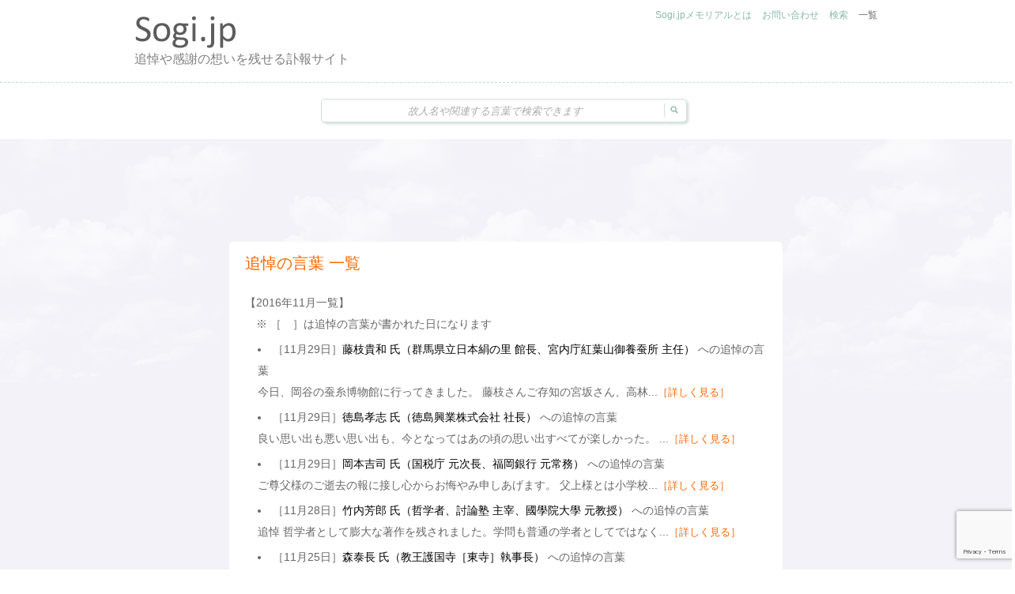

--- FILE ---
content_type: text/html; charset=UTF-8
request_url: https://sogi.jp/memorial/list_message/?list_message_year=2016&list_message_month=11
body_size: 15547
content:
<!doctype html>
<!--[if IE 6 ]> <html lang="ja" class="no-js ie6"> <![endif]-->
<!--[if IE 7 ]> <html lang="ja" class="no-js ie7"> <![endif]-->
<!--[if IE 8 ]> <html lang="ja" class="no-js ie8"> <![endif]-->
<!--[if IE 9 ]> <html lang="ja" class="no-js ie9"> <![endif]-->
<!--[if (gt IE 9)|!(IE)]><!--><html lang="ja" class="no-js"> <!--<![endif]-->
<head>

<meta http-equiv="Expires" content="Thu, 01 Dec 1994 16:00:00 GMT">
<meta name="description" content="県内のお悔やみ、本日の訃報を無料で閲覧できます。有名人や芸能人の葬儀やお別れ会を速報します。過去の訃報を検索できます。追悼や感謝の想いを残せます。">
<meta name="keywords" content="本日のお悔やみ欄,お悔やみ欄,おくやみ,訃報,死去,追悼,葬儀,お別れ会">

		<!-- Charset -->
	<meta charset="UTF-8">
	<!-- Mobile Specific Metas  -->
	<meta name="viewport" content="initial-scale=1.0, maximum-scale=5.0, user-scalable=1" />
	<!-- <meta name="viewport" content="width=1024" />-->
		<title>
		追悼の言葉 一覧 | Sogi.jp	</title>
	
	<!-- Pingback Url -->
	<link rel="pingback" href="https://sogi.jp/memorial/xmlrpc.php">
	<meta name='robots' content='max-image-preview:large' />
	<style>img:is([sizes="auto" i], [sizes^="auto," i]) { contain-intrinsic-size: 3000px 1500px }</style>
	<link rel="alternate" type="application/rss+xml" title="Sogi.jp &raquo; フィード" href="https://sogi.jp/memorial/feed/" />
<link rel="alternate" type="application/rss+xml" title="Sogi.jp &raquo; コメントフィード" href="https://sogi.jp/memorial/comments/feed/" />
<script type="text/javascript">
/* <![CDATA[ */
window._wpemojiSettings = {"baseUrl":"https:\/\/s.w.org\/images\/core\/emoji\/16.0.1\/72x72\/","ext":".png","svgUrl":"https:\/\/s.w.org\/images\/core\/emoji\/16.0.1\/svg\/","svgExt":".svg","source":{"concatemoji":"https:\/\/sogi.jp\/memorial\/wp-includes\/js\/wp-emoji-release.min.js?ver=6.8.3"}};
/*! This file is auto-generated */
!function(s,n){var o,i,e;function c(e){try{var t={supportTests:e,timestamp:(new Date).valueOf()};sessionStorage.setItem(o,JSON.stringify(t))}catch(e){}}function p(e,t,n){e.clearRect(0,0,e.canvas.width,e.canvas.height),e.fillText(t,0,0);var t=new Uint32Array(e.getImageData(0,0,e.canvas.width,e.canvas.height).data),a=(e.clearRect(0,0,e.canvas.width,e.canvas.height),e.fillText(n,0,0),new Uint32Array(e.getImageData(0,0,e.canvas.width,e.canvas.height).data));return t.every(function(e,t){return e===a[t]})}function u(e,t){e.clearRect(0,0,e.canvas.width,e.canvas.height),e.fillText(t,0,0);for(var n=e.getImageData(16,16,1,1),a=0;a<n.data.length;a++)if(0!==n.data[a])return!1;return!0}function f(e,t,n,a){switch(t){case"flag":return n(e,"\ud83c\udff3\ufe0f\u200d\u26a7\ufe0f","\ud83c\udff3\ufe0f\u200b\u26a7\ufe0f")?!1:!n(e,"\ud83c\udde8\ud83c\uddf6","\ud83c\udde8\u200b\ud83c\uddf6")&&!n(e,"\ud83c\udff4\udb40\udc67\udb40\udc62\udb40\udc65\udb40\udc6e\udb40\udc67\udb40\udc7f","\ud83c\udff4\u200b\udb40\udc67\u200b\udb40\udc62\u200b\udb40\udc65\u200b\udb40\udc6e\u200b\udb40\udc67\u200b\udb40\udc7f");case"emoji":return!a(e,"\ud83e\udedf")}return!1}function g(e,t,n,a){var r="undefined"!=typeof WorkerGlobalScope&&self instanceof WorkerGlobalScope?new OffscreenCanvas(300,150):s.createElement("canvas"),o=r.getContext("2d",{willReadFrequently:!0}),i=(o.textBaseline="top",o.font="600 32px Arial",{});return e.forEach(function(e){i[e]=t(o,e,n,a)}),i}function t(e){var t=s.createElement("script");t.src=e,t.defer=!0,s.head.appendChild(t)}"undefined"!=typeof Promise&&(o="wpEmojiSettingsSupports",i=["flag","emoji"],n.supports={everything:!0,everythingExceptFlag:!0},e=new Promise(function(e){s.addEventListener("DOMContentLoaded",e,{once:!0})}),new Promise(function(t){var n=function(){try{var e=JSON.parse(sessionStorage.getItem(o));if("object"==typeof e&&"number"==typeof e.timestamp&&(new Date).valueOf()<e.timestamp+604800&&"object"==typeof e.supportTests)return e.supportTests}catch(e){}return null}();if(!n){if("undefined"!=typeof Worker&&"undefined"!=typeof OffscreenCanvas&&"undefined"!=typeof URL&&URL.createObjectURL&&"undefined"!=typeof Blob)try{var e="postMessage("+g.toString()+"("+[JSON.stringify(i),f.toString(),p.toString(),u.toString()].join(",")+"));",a=new Blob([e],{type:"text/javascript"}),r=new Worker(URL.createObjectURL(a),{name:"wpTestEmojiSupports"});return void(r.onmessage=function(e){c(n=e.data),r.terminate(),t(n)})}catch(e){}c(n=g(i,f,p,u))}t(n)}).then(function(e){for(var t in e)n.supports[t]=e[t],n.supports.everything=n.supports.everything&&n.supports[t],"flag"!==t&&(n.supports.everythingExceptFlag=n.supports.everythingExceptFlag&&n.supports[t]);n.supports.everythingExceptFlag=n.supports.everythingExceptFlag&&!n.supports.flag,n.DOMReady=!1,n.readyCallback=function(){n.DOMReady=!0}}).then(function(){return e}).then(function(){var e;n.supports.everything||(n.readyCallback(),(e=n.source||{}).concatemoji?t(e.concatemoji):e.wpemoji&&e.twemoji&&(t(e.twemoji),t(e.wpemoji)))}))}((window,document),window._wpemojiSettings);
/* ]]> */
</script>
<style id='wp-emoji-styles-inline-css' type='text/css'>

	img.wp-smiley, img.emoji {
		display: inline !important;
		border: none !important;
		box-shadow: none !important;
		height: 1em !important;
		width: 1em !important;
		margin: 0 0.07em !important;
		vertical-align: -0.1em !important;
		background: none !important;
		padding: 0 !important;
	}
</style>
<link rel='stylesheet' id='wp-block-library-css' href='https://sogi.jp/memorial/wp-includes/css/dist/block-library/style.min.css?ver=6.8.3' type='text/css' media='all' />
<style id='classic-theme-styles-inline-css' type='text/css'>
/*! This file is auto-generated */
.wp-block-button__link{color:#fff;background-color:#32373c;border-radius:9999px;box-shadow:none;text-decoration:none;padding:calc(.667em + 2px) calc(1.333em + 2px);font-size:1.125em}.wp-block-file__button{background:#32373c;color:#fff;text-decoration:none}
</style>
<style id='global-styles-inline-css' type='text/css'>
:root{--wp--preset--aspect-ratio--square: 1;--wp--preset--aspect-ratio--4-3: 4/3;--wp--preset--aspect-ratio--3-4: 3/4;--wp--preset--aspect-ratio--3-2: 3/2;--wp--preset--aspect-ratio--2-3: 2/3;--wp--preset--aspect-ratio--16-9: 16/9;--wp--preset--aspect-ratio--9-16: 9/16;--wp--preset--color--black: #000000;--wp--preset--color--cyan-bluish-gray: #abb8c3;--wp--preset--color--white: #ffffff;--wp--preset--color--pale-pink: #f78da7;--wp--preset--color--vivid-red: #cf2e2e;--wp--preset--color--luminous-vivid-orange: #ff6900;--wp--preset--color--luminous-vivid-amber: #fcb900;--wp--preset--color--light-green-cyan: #7bdcb5;--wp--preset--color--vivid-green-cyan: #00d084;--wp--preset--color--pale-cyan-blue: #8ed1fc;--wp--preset--color--vivid-cyan-blue: #0693e3;--wp--preset--color--vivid-purple: #9b51e0;--wp--preset--gradient--vivid-cyan-blue-to-vivid-purple: linear-gradient(135deg,rgba(6,147,227,1) 0%,rgb(155,81,224) 100%);--wp--preset--gradient--light-green-cyan-to-vivid-green-cyan: linear-gradient(135deg,rgb(122,220,180) 0%,rgb(0,208,130) 100%);--wp--preset--gradient--luminous-vivid-amber-to-luminous-vivid-orange: linear-gradient(135deg,rgba(252,185,0,1) 0%,rgba(255,105,0,1) 100%);--wp--preset--gradient--luminous-vivid-orange-to-vivid-red: linear-gradient(135deg,rgba(255,105,0,1) 0%,rgb(207,46,46) 100%);--wp--preset--gradient--very-light-gray-to-cyan-bluish-gray: linear-gradient(135deg,rgb(238,238,238) 0%,rgb(169,184,195) 100%);--wp--preset--gradient--cool-to-warm-spectrum: linear-gradient(135deg,rgb(74,234,220) 0%,rgb(151,120,209) 20%,rgb(207,42,186) 40%,rgb(238,44,130) 60%,rgb(251,105,98) 80%,rgb(254,248,76) 100%);--wp--preset--gradient--blush-light-purple: linear-gradient(135deg,rgb(255,206,236) 0%,rgb(152,150,240) 100%);--wp--preset--gradient--blush-bordeaux: linear-gradient(135deg,rgb(254,205,165) 0%,rgb(254,45,45) 50%,rgb(107,0,62) 100%);--wp--preset--gradient--luminous-dusk: linear-gradient(135deg,rgb(255,203,112) 0%,rgb(199,81,192) 50%,rgb(65,88,208) 100%);--wp--preset--gradient--pale-ocean: linear-gradient(135deg,rgb(255,245,203) 0%,rgb(182,227,212) 50%,rgb(51,167,181) 100%);--wp--preset--gradient--electric-grass: linear-gradient(135deg,rgb(202,248,128) 0%,rgb(113,206,126) 100%);--wp--preset--gradient--midnight: linear-gradient(135deg,rgb(2,3,129) 0%,rgb(40,116,252) 100%);--wp--preset--font-size--small: 13px;--wp--preset--font-size--medium: 20px;--wp--preset--font-size--large: 36px;--wp--preset--font-size--x-large: 42px;--wp--preset--spacing--20: 0.44rem;--wp--preset--spacing--30: 0.67rem;--wp--preset--spacing--40: 1rem;--wp--preset--spacing--50: 1.5rem;--wp--preset--spacing--60: 2.25rem;--wp--preset--spacing--70: 3.38rem;--wp--preset--spacing--80: 5.06rem;--wp--preset--shadow--natural: 6px 6px 9px rgba(0, 0, 0, 0.2);--wp--preset--shadow--deep: 12px 12px 50px rgba(0, 0, 0, 0.4);--wp--preset--shadow--sharp: 6px 6px 0px rgba(0, 0, 0, 0.2);--wp--preset--shadow--outlined: 6px 6px 0px -3px rgba(255, 255, 255, 1), 6px 6px rgba(0, 0, 0, 1);--wp--preset--shadow--crisp: 6px 6px 0px rgba(0, 0, 0, 1);}:where(.is-layout-flex){gap: 0.5em;}:where(.is-layout-grid){gap: 0.5em;}body .is-layout-flex{display: flex;}.is-layout-flex{flex-wrap: wrap;align-items: center;}.is-layout-flex > :is(*, div){margin: 0;}body .is-layout-grid{display: grid;}.is-layout-grid > :is(*, div){margin: 0;}:where(.wp-block-columns.is-layout-flex){gap: 2em;}:where(.wp-block-columns.is-layout-grid){gap: 2em;}:where(.wp-block-post-template.is-layout-flex){gap: 1.25em;}:where(.wp-block-post-template.is-layout-grid){gap: 1.25em;}.has-black-color{color: var(--wp--preset--color--black) !important;}.has-cyan-bluish-gray-color{color: var(--wp--preset--color--cyan-bluish-gray) !important;}.has-white-color{color: var(--wp--preset--color--white) !important;}.has-pale-pink-color{color: var(--wp--preset--color--pale-pink) !important;}.has-vivid-red-color{color: var(--wp--preset--color--vivid-red) !important;}.has-luminous-vivid-orange-color{color: var(--wp--preset--color--luminous-vivid-orange) !important;}.has-luminous-vivid-amber-color{color: var(--wp--preset--color--luminous-vivid-amber) !important;}.has-light-green-cyan-color{color: var(--wp--preset--color--light-green-cyan) !important;}.has-vivid-green-cyan-color{color: var(--wp--preset--color--vivid-green-cyan) !important;}.has-pale-cyan-blue-color{color: var(--wp--preset--color--pale-cyan-blue) !important;}.has-vivid-cyan-blue-color{color: var(--wp--preset--color--vivid-cyan-blue) !important;}.has-vivid-purple-color{color: var(--wp--preset--color--vivid-purple) !important;}.has-black-background-color{background-color: var(--wp--preset--color--black) !important;}.has-cyan-bluish-gray-background-color{background-color: var(--wp--preset--color--cyan-bluish-gray) !important;}.has-white-background-color{background-color: var(--wp--preset--color--white) !important;}.has-pale-pink-background-color{background-color: var(--wp--preset--color--pale-pink) !important;}.has-vivid-red-background-color{background-color: var(--wp--preset--color--vivid-red) !important;}.has-luminous-vivid-orange-background-color{background-color: var(--wp--preset--color--luminous-vivid-orange) !important;}.has-luminous-vivid-amber-background-color{background-color: var(--wp--preset--color--luminous-vivid-amber) !important;}.has-light-green-cyan-background-color{background-color: var(--wp--preset--color--light-green-cyan) !important;}.has-vivid-green-cyan-background-color{background-color: var(--wp--preset--color--vivid-green-cyan) !important;}.has-pale-cyan-blue-background-color{background-color: var(--wp--preset--color--pale-cyan-blue) !important;}.has-vivid-cyan-blue-background-color{background-color: var(--wp--preset--color--vivid-cyan-blue) !important;}.has-vivid-purple-background-color{background-color: var(--wp--preset--color--vivid-purple) !important;}.has-black-border-color{border-color: var(--wp--preset--color--black) !important;}.has-cyan-bluish-gray-border-color{border-color: var(--wp--preset--color--cyan-bluish-gray) !important;}.has-white-border-color{border-color: var(--wp--preset--color--white) !important;}.has-pale-pink-border-color{border-color: var(--wp--preset--color--pale-pink) !important;}.has-vivid-red-border-color{border-color: var(--wp--preset--color--vivid-red) !important;}.has-luminous-vivid-orange-border-color{border-color: var(--wp--preset--color--luminous-vivid-orange) !important;}.has-luminous-vivid-amber-border-color{border-color: var(--wp--preset--color--luminous-vivid-amber) !important;}.has-light-green-cyan-border-color{border-color: var(--wp--preset--color--light-green-cyan) !important;}.has-vivid-green-cyan-border-color{border-color: var(--wp--preset--color--vivid-green-cyan) !important;}.has-pale-cyan-blue-border-color{border-color: var(--wp--preset--color--pale-cyan-blue) !important;}.has-vivid-cyan-blue-border-color{border-color: var(--wp--preset--color--vivid-cyan-blue) !important;}.has-vivid-purple-border-color{border-color: var(--wp--preset--color--vivid-purple) !important;}.has-vivid-cyan-blue-to-vivid-purple-gradient-background{background: var(--wp--preset--gradient--vivid-cyan-blue-to-vivid-purple) !important;}.has-light-green-cyan-to-vivid-green-cyan-gradient-background{background: var(--wp--preset--gradient--light-green-cyan-to-vivid-green-cyan) !important;}.has-luminous-vivid-amber-to-luminous-vivid-orange-gradient-background{background: var(--wp--preset--gradient--luminous-vivid-amber-to-luminous-vivid-orange) !important;}.has-luminous-vivid-orange-to-vivid-red-gradient-background{background: var(--wp--preset--gradient--luminous-vivid-orange-to-vivid-red) !important;}.has-very-light-gray-to-cyan-bluish-gray-gradient-background{background: var(--wp--preset--gradient--very-light-gray-to-cyan-bluish-gray) !important;}.has-cool-to-warm-spectrum-gradient-background{background: var(--wp--preset--gradient--cool-to-warm-spectrum) !important;}.has-blush-light-purple-gradient-background{background: var(--wp--preset--gradient--blush-light-purple) !important;}.has-blush-bordeaux-gradient-background{background: var(--wp--preset--gradient--blush-bordeaux) !important;}.has-luminous-dusk-gradient-background{background: var(--wp--preset--gradient--luminous-dusk) !important;}.has-pale-ocean-gradient-background{background: var(--wp--preset--gradient--pale-ocean) !important;}.has-electric-grass-gradient-background{background: var(--wp--preset--gradient--electric-grass) !important;}.has-midnight-gradient-background{background: var(--wp--preset--gradient--midnight) !important;}.has-small-font-size{font-size: var(--wp--preset--font-size--small) !important;}.has-medium-font-size{font-size: var(--wp--preset--font-size--medium) !important;}.has-large-font-size{font-size: var(--wp--preset--font-size--large) !important;}.has-x-large-font-size{font-size: var(--wp--preset--font-size--x-large) !important;}
:where(.wp-block-post-template.is-layout-flex){gap: 1.25em;}:where(.wp-block-post-template.is-layout-grid){gap: 1.25em;}
:where(.wp-block-columns.is-layout-flex){gap: 2em;}:where(.wp-block-columns.is-layout-grid){gap: 2em;}
:root :where(.wp-block-pullquote){font-size: 1.5em;line-height: 1.6;}
</style>
<link rel='stylesheet' id='contact-form-7-css' href='https://sogi.jp/memorial/wp-content/plugins/contact-form-7/includes/css/styles.css?ver=6.1.1' type='text/css' media='all' />
<link rel='stylesheet' id='sampression-style-css' href='https://sogi.jp/memorial/wp-content/themes/sampression-lite/style.css?ver=1.4' type='text/css' media='all' />
<link rel='stylesheet' id='fontello-css' href='https://sogi.jp/memorial/wp-content/themes/sampression-lite/lib/css/fontello.css?ver=6.8.3' type='text/css' media='screen' />
<!--[if IE 7]>
<link rel='stylesheet' id='ie7-only-css' href='https://sogi.jp/memorial/wp-content/themes/sampression-lite/lib/css/fontello-ie7.css?ver=6.8.3' type='text/css' media='all' />
<![endif]-->
<script type="text/javascript" src="https://sogi.jp/memorial/wp-includes/js/jquery/jquery.min.js?ver=3.7.1" id="jquery-core-js"></script>
<script type="text/javascript" src="https://sogi.jp/memorial/wp-includes/js/jquery/jquery-migrate.min.js?ver=3.4.1" id="jquery-migrate-js"></script>
<script type="text/javascript" src="https://sogi.jp/memorial/wp-content/themes/sampression-lite/lib/js/modernizr.js?ver=2.6.1" id="sampression-modernizer-js"></script>
<link rel="https://api.w.org/" href="https://sogi.jp/memorial/wp-json/" /><link rel="alternate" title="JSON" type="application/json" href="https://sogi.jp/memorial/wp-json/wp/v2/pages/16251" /><link rel="EditURI" type="application/rsd+xml" title="RSD" href="https://sogi.jp/memorial/xmlrpc.php?rsd" />
<link rel="canonical" href="https://sogi.jp/memorial/list_message/" />
<link rel='shortlink' href='https://sogi.jp/memorial/?p=16251' />
<link rel="alternate" title="oEmbed (JSON)" type="application/json+oembed" href="https://sogi.jp/memorial/wp-json/oembed/1.0/embed?url=https%3A%2F%2Fsogi.jp%2Fmemorial%2Flist_message%2F" />
<link rel="alternate" title="oEmbed (XML)" type="text/xml+oembed" href="https://sogi.jp/memorial/wp-json/oembed/1.0/embed?url=https%3A%2F%2Fsogi.jp%2Fmemorial%2Flist_message%2F&#038;format=xml" />
<style type="text/css">.recentcomments a{display:inline !important;padding:0 !important;margin:0 !important;}</style>

<script>
//<![CDATA[
//lazy load ads
var lazyloadads = false;
window.addEventListener("scroll", function() {
    if ((document.documentElement.scrollTop != 0 && lazyloadads === false) || (document.body.scrollTop != 0 && lazyloadads === false)) {

        (function() {
            var ad = document.createElement('script');
            ad.type = 'text/javascript';
            ad.async = true;
            ad.src = 'https://pagead2.googlesyndication.com/pagead/js/adsbygoogle.js?client=ca-pub-4850565167128106';
            var sc = document.getElementsByTagName('script')[0];
            sc.parentNode.insertBefore(ad, sc);
        })();

        lazyloadads = true;
    }
}, true)
//]]>
</script>


<!-- Google tag (gtag.js) -->
<script async src="https://www.googletagmanager.com/gtag/js?id=G-ZXTGDM1HRP"></script>
<script>
  window.dataLayer = window.dataLayer || [];
  function gtag(){dataLayer.push(arguments);}
  gtag('js', new Date());

  gtag('config', 'G-ZXTGDM1HRP');
</script>


</head>


<body class="wp-singular page-template-default page page-id-16251 wp-theme-sampression-lite top" style="background-color:#fff;">


<header id="header">
  <div class="container">
    <div class="columns eight">
			
			<div class="logo-txt">
			  <h2 class="site-title" id="site-title" style="float:left;">
			  <a href="https://sogi.jp/memorial/" title="Sogi.jp" rel="home"><img src="https://sogi.jp/img/logo.gif" alt="Sogi.jp" width="130" height="42"></a>
			  </h2>

	<!-- モバイルでのメニュー画面 -->
	  <div id="top-nav-mobile" style="text-align:right; margin:0; padding-bottom:3px; padding-bottom:0.3rem; padding-top:3px; padding-top:0.3rem; padding-right:6px; padding-right:0.6rem;">
		
							
	  </div>

			  <h2 id="site-description" class="site-description" style="clear : both;">追悼や感謝の想いを残せる訃報サイト</h2>
			</div>
    </div>
    <div class="columns eight">
      <nav id="top-nav">
        <ul id="menu-%e3%83%a1%e3%82%a4%e3%83%b3%e3%83%a1%e3%83%8b%e3%83%a5%e3%83%bc" class="top-menu clearfix"><li id="menu-item-4949" class="menu-item menu-item-type-post_type menu-item-object-page menu-item-4949"><a href="https://sogi.jp/memorial/about/">Sogi.jpメモリアルとは</a></li>
<li id="menu-item-4950" class="menu-item menu-item-type-post_type menu-item-object-page menu-item-4950"><a href="https://sogi.jp/memorial/inquiry/">お問い合わせ</a></li>
<li id="menu-item-110925" class="menu-item menu-item-type-post_type menu-item-object-page menu-item-110925"><a href="https://sogi.jp/memorial/list_memorial_search/">検索</a></li>
<li id="menu-item-76850" class="menu-item menu-item-type-custom menu-item-object-custom menu-item-home current-menu-ancestor current-menu-parent menu-item-has-children menu-item-76850"><a href="https://sogi.jp/memorial/">一覧</a>
<ul class="sub-menu">
	<li id="menu-item-18980" class="menu-item menu-item-type-post_type menu-item-object-page menu-item-18980"><a href="https://sogi.jp/memorial/list_memorial/">本日のお悔やみ欄・全国の訃報一覧</a></li>
	<li id="menu-item-18981" class="menu-item menu-item-type-post_type menu-item-object-page current-menu-item page_item page-item-16251 current_page_item menu-item-18981"><a href="https://sogi.jp/memorial/list_message/" aria-current="page">追悼の言葉 一覧</a></li>
	<li id="menu-item-18979" class="menu-item menu-item-type-post_type menu-item-object-page menu-item-18979"><a href="https://sogi.jp/memorial/list_owakarenokai/">お別れの会 一覧</a></li>
	<li id="menu-item-18978" class="menu-item menu-item-type-post_type menu-item-object-page menu-item-18978"><a href="https://sogi.jp/memorial/list_1year/">著名人の命日から１年、一周忌</a></li>
	<li id="menu-item-108132" class="menu-item menu-item-type-post_type menu-item-object-page menu-item-108132"><a href="https://sogi.jp/memorial/list_memorial_2024/">著名人の訃報（2024年）</a></li>
	<li id="menu-item-108142" class="menu-item menu-item-type-post_type menu-item-object-page menu-item-108142"><a href="https://sogi.jp/memorial/list_memorial_2023/">著名人の訃報（2023年）</a></li>
	<li id="menu-item-108141" class="menu-item menu-item-type-post_type menu-item-object-page menu-item-108141"><a href="https://sogi.jp/memorial/list_memorial_2022/">著名人の訃報（2022年）</a></li>
	<li id="menu-item-108140" class="menu-item menu-item-type-post_type menu-item-object-page menu-item-108140"><a href="https://sogi.jp/memorial/list_memorial_2021/">著名人の訃報（2021年）</a></li>
	<li id="menu-item-108139" class="menu-item menu-item-type-post_type menu-item-object-page menu-item-108139"><a href="https://sogi.jp/memorial/list_memorial_2020/">著名人の訃報（2020年）</a></li>
	<li id="menu-item-108138" class="menu-item menu-item-type-post_type menu-item-object-page menu-item-108138"><a href="https://sogi.jp/memorial/list_memorial_2019/">著名人の訃報（2019年）</a></li>
	<li id="menu-item-108137" class="menu-item menu-item-type-post_type menu-item-object-page menu-item-108137"><a href="https://sogi.jp/memorial/list_memorial_2018/">著名人の訃報（2018年）</a></li>
	<li id="menu-item-108136" class="menu-item menu-item-type-post_type menu-item-object-page menu-item-108136"><a href="https://sogi.jp/memorial/list_memorial_2017/">著名人の訃報（2017年）</a></li>
	<li id="menu-item-108135" class="menu-item menu-item-type-post_type menu-item-object-page menu-item-108135"><a href="https://sogi.jp/memorial/list_memorial_2016/">著名人の訃報（2016年）</a></li>
	<li id="menu-item-108134" class="menu-item menu-item-type-post_type menu-item-object-page menu-item-108134"><a href="https://sogi.jp/memorial/list_memorial_2015/">著名人の訃報（2015年）</a></li>
	<li id="menu-item-108133" class="menu-item menu-item-type-post_type menu-item-object-page menu-item-108133"><a href="https://sogi.jp/memorial/list_memorial_2014/">著名人の訃報（2014年）</a></li>
</ul>
</li>
</ul>      </nav>
      <!-- #top-nav -->
      <!-- ソーシャルメディアの項目削除20230128 -->


    </div>
	  </div>
</header>

<!-- #header -->




  <div class="container">
    <div class="columns sixteen">


    </div>
  </div>



<span id="primary-nav-scroll"></span>
<nav id="primary-nav">
  <div class="container">


<!--カテゴリー表示のボタンも削除20180207   <a href="#" id="btn-nav-opt">show/hide</a> -->

  <div class="columns sixteen">

<!-- カテゴリーはすべて削除 20150619 -->

      <div id="interaction-sec" class="clearfix socialzero"  style="position: absolute; left: 50%; -webkit-transform: translateX(-50%); transform: translateX(-50%);" >
        <form method="get" id="searchform" class="clearfix" action="https://sogi.jp/memorial/">
    <label class="hidden" for="s">Search for:</label>
    <input type="text" value="" name="s" id="s" class="text-field" placeholder="故人名や関連する言葉で検索できます" />
    <input type="submit" id="searchsubmit" value="Search" />
</form>      </div>
      <!-- #interaction-sec -->

    </div>
  </div>
</nav>
<!-- #primary-nav -->



<div id="content-wrapper">
<div class="container">

	<div class='featured-img' style='width:700px; height:90px; padding-left:auto; padding-right:auto; margin-left:auto; margin-right:auto;'>

<script async src='https://pagead2.googlesyndication.com/pagead/js/adsbygoogle.js?client=ca-pub-4850565167128106'
     crossorigin='anonymous'></script>
<!-- PCスクエア広告（リスト上部2） -->
<ins class='adsbygoogle'
     style='display:inline-block;width:700px;height:90px'
     data-ad-client='ca-pub-4850565167128106'
     data-ad-slot='6631256561'</ins>
<script>
     (adsbygoogle = window.adsbygoogle || []).push({});
</script>

</div>
<div class='featured-img' style='padding-top:20px;'></div>

<section id="content" class="columns twelve" role="main">
  <article class="post post-16251 page type-page status-publish hentry" id="post-16251">
        <header class="post-header">
      <h1 class="post-title">
        追悼の言葉 一覧      </h1>
       
    </header>
   
    <div class="entry clearfix">
      
<!-- PCスクエア広告（リスト上部2）設置個所 -->
<div style='padding-top:10px;'>【2016年11月一覧】<br />　※ ［　］は追悼の言葉が書かれた日になります</div><li style='margin-top:5px; margin-top:0.5rem; margin-bottom:5px; margin-bottom:0.5rem;'>［11月29日］<a href='https://sogi.jp/memorial/%e8%97%a4%e6%9e%9d%e8%b2%b4%e5%92%8c/'>藤枝貴和 氏（群馬県立日本絹の里 館長、宮内庁紅葉山御養蚕所 主任）</a> への追悼の言葉<br />今日、岡谷の蚕糸博物館に行ってきました。
藤枝さんご存知の宮坂さん、高林...<a href='https://sogi.jp/memorial/%e8%97%a4%e6%9e%9d%e8%b2%b4%e5%92%8c/' title='藤枝貴和'><font size='-1' color='#ff6500'>［詳しく見る］</font></a></li><li style='margin-top:5px; margin-top:0.5rem; margin-bottom:5px; margin-bottom:0.5rem;'>［11月29日］<a href='https://sogi.jp/memorial/%e5%be%b3%e5%b3%b6%e5%ad%9d%e5%bf%97/'>徳島孝志 氏（徳島興業株式会社 社長）</a> への追悼の言葉<br />良い思い出も悪い思い出も、今となってはあの頃の思い出すべてが楽しかった。
...<a href='https://sogi.jp/memorial/%e5%be%b3%e5%b3%b6%e5%ad%9d%e5%bf%97/' title='徳島孝志'><font size='-1' color='#ff6500'>［詳しく見る］</font></a></li><li style='margin-top:5px; margin-top:0.5rem; margin-bottom:5px; margin-bottom:0.5rem;'>［11月29日］<a href='https://sogi.jp/memorial/%e5%b2%a1%e6%9c%ac%e5%90%89%e5%8f%b8/'>岡本吉司 氏（国税庁 元次長、福岡銀行 元常務）</a> への追悼の言葉<br />ご尊父様のご逝去の報に接し心からお悔やみ申しあげます。
父上様とは小学校...<a href='https://sogi.jp/memorial/%e5%b2%a1%e6%9c%ac%e5%90%89%e5%8f%b8/' title='岡本吉司'><font size='-1' color='#ff6500'>［詳しく見る］</font></a></li><li style='margin-top:5px; margin-top:0.5rem; margin-bottom:5px; margin-bottom:0.5rem;'>［11月28日］<a href='https://sogi.jp/memorial/%e7%ab%b9%e5%86%85%e8%8a%b3%e9%83%8e/'>竹内芳郎 氏（哲学者、討論塾 主宰、國學院大學 元教授）</a> への追悼の言葉<br />追悼
哲学者として膨大な著作を残されました。学問も普通の学者としてではなく...<a href='https://sogi.jp/memorial/%e7%ab%b9%e5%86%85%e8%8a%b3%e9%83%8e/' title='竹内芳郎'><font size='-1' color='#ff6500'>［詳しく見る］</font></a></li><li style='margin-top:5px; margin-top:0.5rem; margin-bottom:5px; margin-bottom:0.5rem;'>［11月25日］<a href='https://sogi.jp/memorial/%e6%a3%ae%e6%b3%b0%e9%95%b7/'>森泰長 氏（教王護国寺［東寺］執事長）</a> への追悼の言葉<br />森先生のご冥福を祈ります。
９年前に肺がんに罹り、私の心の支えになって頂...<a href='https://sogi.jp/memorial/%e6%a3%ae%e6%b3%b0%e9%95%b7/' title='森泰長'><font size='-1' color='#ff6500'>［詳しく見る］</font></a></li><li style='margin-top:5px; margin-top:0.5rem; margin-bottom:5px; margin-bottom:0.5rem;'>［11月24日］<a href='https://sogi.jp/memorial/%e7%a6%8f%e7%94%b0%e6%ae%96/'>福田殖 氏（九州大学 名誉教授）</a> への追悼の言葉<br />このたびは先生ご逝去の訃報に接し、何と申せばよいのか慰めの言葉も見つかりま...<a href='https://sogi.jp/memorial/%e7%a6%8f%e7%94%b0%e6%ae%96/' title='福田殖'><font size='-1' color='#ff6500'>［詳しく見る］</font></a></li><li style='margin-top:5px; margin-top:0.5rem; margin-bottom:5px; margin-bottom:0.5rem;'>［11月23日］<a href='https://sogi.jp/memorial/%e6%a4%8d%e5%b2%a1%e4%bd%b3%e6%a8%b9/'>植岡佳樹 氏（旭化成株式会社 元取締役）</a> への追悼の言葉<br />豊中のお宅にお邪魔した頃を思い出します。...<a href='https://sogi.jp/memorial/%e6%a4%8d%e5%b2%a1%e4%bd%b3%e6%a8%b9/' title='植岡佳樹'><font size='-1' color='#ff6500'>［詳しく見る］</font></a></li><li style='margin-top:5px; margin-top:0.5rem; margin-bottom:5px; margin-bottom:0.5rem;'>［11月22日］<a href='https://sogi.jp/memorial/%e8%b0%b7%e5%b1%b1%e9%89%84%e9%83%8e/'>谷山鉄郎 氏（三重大学 名誉教授）</a> への追悼の言葉<br />あなたの存在が出会う人々に自由と新しい気づきを常に提供していました。そして...<a href='https://sogi.jp/memorial/%e8%b0%b7%e5%b1%b1%e9%89%84%e9%83%8e/' title='谷山鉄郎'><font size='-1' color='#ff6500'>［詳しく見る］</font></a></li><li style='margin-top:5px; margin-top:0.5rem; margin-bottom:5px; margin-bottom:0.5rem;'>［11月22日］<a href='https://sogi.jp/memorial/%e8%b0%b7%e5%b1%b1%e9%89%84%e9%83%8e/'>谷山鉄郎 氏（三重大学 名誉教授）</a> への追悼の言葉<br />ありがとう。...<a href='https://sogi.jp/memorial/%e8%b0%b7%e5%b1%b1%e9%89%84%e9%83%8e/' title='谷山鉄郎'><font size='-1' color='#ff6500'>［詳しく見る］</font></a></li><li style='margin-top:5px; margin-top:0.5rem; margin-bottom:5px; margin-bottom:0.5rem;'>［11月22日］<a href='https://sogi.jp/memorial/%e4%b8%ad%e5%8e%9f%e6%ad%a3%e7%b4%94/'>中原正純 氏（元駒ケ根市長）</a> への追悼の言葉<br />　高度成長期が終わり、地方の時代と言われても、地方にとってはまだまだ先の不...<a href='https://sogi.jp/memorial/%e4%b8%ad%e5%8e%9f%e6%ad%a3%e7%b4%94/' title='中原正純'><font size='-1' color='#ff6500'>［詳しく見る］</font></a></li><li style='margin-top:5px; margin-top:0.5rem; margin-bottom:5px; margin-bottom:0.5rem;'>［11月22日］<a href='https://sogi.jp/memorial/%e5%a1%9a%e6%9c%ac%e5%93%b2%e4%b9%9f/'>塚本哲也 氏（作家、東洋英和女学院大学 元学長）</a> への追悼の言葉<br />　塚本さんの温かいお人柄と温かい文章が大好きでした。今はルリ子さんに再会で...<a href='https://sogi.jp/memorial/%e5%a1%9a%e6%9c%ac%e5%93%b2%e4%b9%9f/' title='塚本哲也'><font size='-1' color='#ff6500'>［詳しく見る］</font></a></li><li style='margin-top:5px; margin-top:0.5rem; margin-bottom:5px; margin-bottom:0.5rem;'>［11月22日］<a href='https://sogi.jp/memorial/%e7%b7%91%e5%b7%9d%e8%bc%9d%e7%94%b7/'>緑川輝男 氏（株式会社ヤマト 代表取締役）</a> への追悼の言葉<br />震災後、福岡から移住して、いつも一関店で美味しい冷麺食べてます。
ヤマト...<a href='https://sogi.jp/memorial/%e7%b7%91%e5%b7%9d%e8%bc%9d%e7%94%b7/' title='緑川輝男'><font size='-1' color='#ff6500'>［詳しく見る］</font></a></li><li style='margin-top:5px; margin-top:0.5rem; margin-bottom:5px; margin-bottom:0.5rem;'>［11月19日］<a href='https://sogi.jp/memorial/%e4%b8%8b%e5%b1%b1%e5%a4%a7/'>下山大 氏（八戸市立白山台中学校 教諭）</a> への追悼の言葉<br />短い間でしたがありがとうございました！
今は、新しい先生が来て教えてもら...<a href='https://sogi.jp/memorial/%e4%b8%8b%e5%b1%b1%e5%a4%a7/' title='下山大'><font size='-1' color='#ff6500'>［詳しく見る］</font></a></li><li style='margin-top:5px; margin-top:0.5rem; margin-bottom:5px; margin-bottom:0.5rem;'>［11月19日］<a href='https://sogi.jp/memorial/%e5%90%89%e6%b0%b8%e6%98%a5%e5%ad%90/'>吉永春子 氏（番組制作会社「現代センター」代表）</a> への追悼の言葉<br />真の報道番組を残してくださった吉永春子さんが帰天され本当に残念です。
若...<a href='https://sogi.jp/memorial/%e5%90%89%e6%b0%b8%e6%98%a5%e5%ad%90/' title='吉永春子'><font size='-1' color='#ff6500'>［詳しく見る］</font></a></li><li style='margin-top:5px; margin-top:0.5rem; margin-bottom:5px; margin-bottom:0.5rem;'>［11月18日］<a href='https://sogi.jp/memorial/%e6%9c%a8%e5%86%85%e5%92%8c%e5%8d%9a/'>木内和博 氏（優佳良織工芸館 館長）</a> への追悼の言葉<br />子供の頃、家族同様の生活が懐かしく思い出します。ボーイスカウト姿やエルム美...<a href='https://sogi.jp/memorial/%e6%9c%a8%e5%86%85%e5%92%8c%e5%8d%9a/' title='木内和博'><font size='-1' color='#ff6500'>［詳しく見る］</font></a></li><li style='margin-top:5px; margin-top:0.5rem; margin-bottom:5px; margin-bottom:0.5rem;'>［11月17日］<a href='https://sogi.jp/memorial/%e5%93%81%e5%b7%9d%e9%88%b4%e5%ad%90/'>品川鈴子 氏（俳人、俳人協会評議員）</a> への追悼の言葉<br />りんりんと 鈴の音かなし 秋の空...<a href='https://sogi.jp/memorial/%e5%93%81%e5%b7%9d%e9%88%b4%e5%ad%90/' title='品川鈴子'><font size='-1' color='#ff6500'>［詳しく見る］</font></a></li><li style='margin-top:5px; margin-top:0.5rem; margin-bottom:5px; margin-bottom:0.5rem;'>［11月17日］<a href='https://sogi.jp/memorial/%e4%b8%8b%e5%b1%b1%e5%a4%a7/'>下山大 氏（八戸市立白山台中学校 教諭）</a> への追悼の言葉<br />本当にありがとうございました...<a href='https://sogi.jp/memorial/%e4%b8%8b%e5%b1%b1%e5%a4%a7/' title='下山大'><font size='-1' color='#ff6500'>［詳しく見る］</font></a></li><li style='margin-top:5px; margin-top:0.5rem; margin-bottom:5px; margin-bottom:0.5rem;'>［11月16日］<a href='https://sogi.jp/memorial/%e9%95%b7%e5%b3%b6%e7%9c%9f%e4%ba%ba/'>長島真人 氏（鳴門教育大学大学院 教授）</a> への追悼の言葉<br />突然のお別れに茫然としています。きちんと感謝をお伝えできないままになってし...<a href='https://sogi.jp/memorial/%e9%95%b7%e5%b3%b6%e7%9c%9f%e4%ba%ba/' title='長島真人'><font size='-1' color='#ff6500'>［詳しく見る］</font></a></li><li style='margin-top:5px; margin-top:0.5rem; margin-bottom:5px; margin-bottom:0.5rem;'>［11月15日］<a href='https://sogi.jp/memorial/%e4%b8%8b%e5%b1%b1%e5%a4%a7/'>下山大 氏（八戸市立白山台中学校 教諭）</a> への追悼の言葉<br />訃報を受けてしばらく経ちますが、未だ、にわかに信じ難いものであります。いつ...<a href='https://sogi.jp/memorial/%e4%b8%8b%e5%b1%b1%e5%a4%a7/' title='下山大'><font size='-1' color='#ff6500'>［詳しく見る］</font></a></li><li style='margin-top:5px; margin-top:0.5rem; margin-bottom:5px; margin-bottom:0.5rem;'>［11月15日］<a href='https://sogi.jp/memorial/%e4%bd%90%e8%97%a4%e7%9c%9f%e6%b2%bb/'>佐藤真治 氏（岡山県議会議員、岡山県議会 前副議長）</a> への追悼の言葉<br />ご冥福をお祈り致します。連盟ではたいへんお世話になりました。歳も近く、余り...<a href='https://sogi.jp/memorial/%e4%bd%90%e8%97%a4%e7%9c%9f%e6%b2%bb/' title='佐藤真治'><font size='-1' color='#ff6500'>［詳しく見る］</font></a></li><li style='margin-top:5px; margin-top:0.5rem; margin-bottom:5px; margin-bottom:0.5rem;'>［11月15日］<a href='https://sogi.jp/memorial/%e4%b8%8b%e5%b1%b1%e5%a4%a7/'>下山大 氏（八戸市立白山台中学校 教諭）</a> への追悼の言葉<br />訃報に触れ，言葉を失っています。
まだまだ，教えていただきたいことがたく...<a href='https://sogi.jp/memorial/%e4%b8%8b%e5%b1%b1%e5%a4%a7/' title='下山大'><font size='-1' color='#ff6500'>［詳しく見る］</font></a></li><li style='margin-top:5px; margin-top:0.5rem; margin-bottom:5px; margin-bottom:0.5rem;'>［11月15日］<a href='https://sogi.jp/memorial/%e8%97%a4%e6%9e%9d%e8%b2%b4%e5%92%8c/'>藤枝貴和 氏（群馬県立日本絹の里 館長、宮内庁紅葉山御養蚕所 主任）</a> への追悼の言葉<br />IT PAST 10-MONTHS SINCE YOU LEFT.
TU...<a href='https://sogi.jp/memorial/%e8%97%a4%e6%9e%9d%e8%b2%b4%e5%92%8c/' title='藤枝貴和'><font size='-1' color='#ff6500'>［詳しく見る］</font></a></li><li style='margin-top:5px; margin-top:0.5rem; margin-bottom:5px; margin-bottom:0.5rem;'>［11月14日］<a href='https://sogi.jp/memorial/%e6%a3%ae%e5%8f%a3%e9%9b%85%e5%bd%a6/'>森口雅彦 氏（上板中学校 校長）</a> への追悼の言葉<br />優しい先生でした。
いつも気さくに声をかけていだだきました。
くしゃっ...<a href='https://sogi.jp/memorial/%e6%a3%ae%e5%8f%a3%e9%9b%85%e5%bd%a6/' title='森口雅彦'><font size='-1' color='#ff6500'>［詳しく見る］</font></a></li><li style='margin-top:5px; margin-top:0.5rem; margin-bottom:5px; margin-bottom:0.5rem;'>［11月14日］<a href='https://sogi.jp/memorial/%e4%b8%ad%e5%8e%9f%e6%ad%a3%e7%b4%94/'>中原正純 氏（元駒ケ根市長）</a> への追悼の言葉<br />謹んで哀悼の誠を捧げます。安らかにお休み下さい。
君のことは、決して忘れ...<a href='https://sogi.jp/memorial/%e4%b8%ad%e5%8e%9f%e6%ad%a3%e7%b4%94/' title='中原正純'><font size='-1' color='#ff6500'>［詳しく見る］</font></a></li><li style='margin-top:5px; margin-top:0.5rem; margin-bottom:5px; margin-bottom:0.5rem;'>［11月14日］<a href='https://sogi.jp/memorial/%e4%b8%ad%e5%8e%9f%e6%ad%a3%e7%b4%94/'>中原正純 氏（元駒ケ根市長）</a> への追悼の言葉<br />駒ケ根市の為、長野県の為、日本国の為、長年本当に御苦労様でした
ゆっくり...<a href='https://sogi.jp/memorial/%e4%b8%ad%e5%8e%9f%e6%ad%a3%e7%b4%94/' title='中原正純'><font size='-1' color='#ff6500'>［詳しく見る］</font></a></li><li style='margin-top:5px; margin-top:0.5rem; margin-bottom:5px; margin-bottom:0.5rem;'>［11月13日］<a href='https://sogi.jp/memorial/%e5%b0%8f%e7%ac%b9%e3%82%b5%e3%82%ad/'>小笹サキ 氏（晧台寺幼稚園 園長）</a> への追悼の言葉<br />ご冥福をお祈りいたします。
卒園後に何度か幼稚園を訪れた時にお会いしたこ...<a href='https://sogi.jp/memorial/%e5%b0%8f%e7%ac%b9%e3%82%b5%e3%82%ad/' title='小笹サキ'><font size='-1' color='#ff6500'>［詳しく見る］</font></a></li><li style='margin-top:5px; margin-top:0.5rem; margin-bottom:5px; margin-bottom:0.5rem;'>［11月12日］<a href='https://sogi.jp/memorial/%e4%b8%8b%e5%b1%b1%e5%a4%a7/'>下山大 氏（八戸市立白山台中学校 教諭）</a> への追悼の言葉<br />中学時代、お世話になりました。
ご冥福をお祈りいたします。...<a href='https://sogi.jp/memorial/%e4%b8%8b%e5%b1%b1%e5%a4%a7/' title='下山大'><font size='-1' color='#ff6500'>［詳しく見る］</font></a></li><li style='margin-top:5px; margin-top:0.5rem; margin-bottom:5px; margin-bottom:0.5rem;'>［11月11日］<a href='https://sogi.jp/memorial/%e5%a4%96%e6%9d%be%e6%b7%b3/'>外松淳 氏（株式会社外松 取締役会長）</a> への追悼の言葉<br />生前は大変お世話になりました。優しい笑顔を忘れません。...<a href='https://sogi.jp/memorial/%e5%a4%96%e6%9d%be%e6%b7%b3/' title='外松淳'><font size='-1' color='#ff6500'>［詳しく見る］</font></a></li><li style='margin-top:5px; margin-top:0.5rem; margin-bottom:5px; margin-bottom:0.5rem;'>［11月11日］<a href='https://sogi.jp/memorial/%e9%a6%ac%e5%b6%8b%e6%85%b6%e7%9b%b4/'>馬嶋慶直 氏（藤田保健衛生大学 元学長）</a> への追悼の言葉<br />もう1年半過ぎました。

なんか、疲れました。

もう来世でも会う...<a href='https://sogi.jp/memorial/%e9%a6%ac%e5%b6%8b%e6%85%b6%e7%9b%b4/' title='馬嶋慶直'><font size='-1' color='#ff6500'>［詳しく見る］</font></a></li><li style='margin-top:5px; margin-top:0.5rem; margin-bottom:5px; margin-bottom:0.5rem;'>［11月10日］<a href='https://sogi.jp/memorial/%e5%90%89%e7%94%b0%e6%9c%aa%e7%81%b0/'>吉田未灰 氏（俳人、現代俳句協会 名誉会員）</a> への追悼の言葉<br />短い間でしたが、ありがとうございました。安らかに御休みください...<a href='https://sogi.jp/memorial/%e5%90%89%e7%94%b0%e6%9c%aa%e7%81%b0/' title='吉田未灰'><font size='-1' color='#ff6500'>［詳しく見る］</font></a></li><li style='margin-top:5px; margin-top:0.5rem; margin-bottom:5px; margin-bottom:0.5rem;'>［11月9日］<a href='https://sogi.jp/memorial/%e6%9d%be%e6%9c%ac%e5%85%89%e5%85%b8/'>松本光典 氏（株式会社まつもと 代表取締役社長）</a> への追悼の言葉<br />学生時代の友人です。
奥様からの喪中の便りで、はじめて知り、驚きと悲しみ...<a href='https://sogi.jp/memorial/%e6%9d%be%e6%9c%ac%e5%85%89%e5%85%b8/' title='松本光典'><font size='-1' color='#ff6500'>［詳しく見る］</font></a></li><li style='margin-top:5px; margin-top:0.5rem; margin-bottom:5px; margin-bottom:0.5rem;'>［11月8日］<a href='https://sogi.jp/memorial/%e5%9c%9f%e4%ba%95%e4%bb%99%e5%90%89/'>土井仙吉 氏（福岡教育大学 名誉教授）</a> への追悼の言葉<br />土井先生の御冥福を心よりお祈り申し上げます。福岡教育大学在学中は地理専攻の...<a href='https://sogi.jp/memorial/%e5%9c%9f%e4%ba%95%e4%bb%99%e5%90%89/' title='土井仙吉'><font size='-1' color='#ff6500'>［詳しく見る］</font></a></li><li style='margin-top:5px; margin-top:0.5rem; margin-bottom:5px; margin-bottom:0.5rem;'>［11月6日］<a href='https://sogi.jp/memorial/%e6%97%a5%e6%af%94%e5%81%a5%e5%a4%aa%e9%83%8e/'>日比健太郎 氏（名古屋市議会議員）</a> への追悼の言葉<br />長い間、闘病生活の日比さんを見送って、本当にありがとうございました。
...<a href='https://sogi.jp/memorial/%e6%97%a5%e6%af%94%e5%81%a5%e5%a4%aa%e9%83%8e/' title='日比健太郎'><font size='-1' color='#ff6500'>［詳しく見る］</font></a></li><li style='margin-top:5px; margin-top:0.5rem; margin-bottom:5px; margin-bottom:0.5rem;'>［11月6日］<a href='https://sogi.jp/memorial/%e9%ab%98%e6%a9%8b%e5%8b%87%e5%96%9c/'>高橋勇喜 氏（金ケ崎町議会 議員）</a> への追悼の言葉<br />お父さん今までありがとう。晩年は心労のせいで体調不良が多かったね。でも家族...<a href='https://sogi.jp/memorial/%e9%ab%98%e6%a9%8b%e5%8b%87%e5%96%9c/' title='高橋勇喜'><font size='-1' color='#ff6500'>［詳しく見る］</font></a></li><li style='margin-top:5px; margin-top:0.5rem; margin-bottom:5px; margin-bottom:0.5rem;'>［11月6日］<a href='https://sogi.jp/memorial/%e9%b4%a8%e5%b7%9d%e7%9b%9b%e7%a7%80/'>鴨川盛秀 氏（ＪＲ東京総合病院 院長）</a> への追悼の言葉<br />先生。学生時代お世話になりました。ご冥福をお祈りいたします。...<a href='https://sogi.jp/memorial/%e9%b4%a8%e5%b7%9d%e7%9b%9b%e7%a7%80/' title='鴨川盛秀'><font size='-1' color='#ff6500'>［詳しく見る］</font></a></li><li style='margin-top:5px; margin-top:0.5rem; margin-bottom:5px; margin-bottom:0.5rem;'>［11月1日］<a href='https://sogi.jp/memorial/%e5%be%b3%e5%b3%b6%e5%ad%9d%e5%bf%97/'>徳島孝志 氏（徳島興業株式会社 社長）</a> への追悼の言葉<br />club系フリーペーパーで手伝ってもらいました。ここ数十年ご無沙汰だったけ...<a href='https://sogi.jp/memorial/%e5%be%b3%e5%b3%b6%e5%ad%9d%e5%bf%97/' title='徳島孝志'><font size='-1' color='#ff6500'>［詳しく見る］</font></a></li><li style='margin-top:5px; margin-top:0.5rem; margin-bottom:5px; margin-bottom:0.5rem;'>［11月1日］<a href='https://sogi.jp/memorial/%e3%82%b8%e3%83%a7%e3%83%b3%e3%83%bb%e3%83%96%e3%83%ad%e3%82%a6%e3%82%ab%e3%83%aa%e3%83%b3%e3%82%b0/'>ジョン・ブロウカリング 氏（法政大文学部教授）</a> への追悼の言葉<br />I just found out about Jon's death, a...<a href='https://sogi.jp/memorial/%e3%82%b8%e3%83%a7%e3%83%b3%e3%83%bb%e3%83%96%e3%83%ad%e3%82%a6%e3%82%ab%e3%83%aa%e3%83%b3%e3%82%b0/' title='ジョン・ブロウカリング'><font size='-1' color='#ff6500'>［詳しく見る］</font></a></li><div>【過去の追悼の言葉一覧】</div><div><strong>2026年</strong>：<a href='http://sogi.jp/memorial/list_message/?list_message_year=2026&list_message_month=01'>1月</a> </div><div><strong>2025年</strong>：<a href='http://sogi.jp/memorial/list_message/?list_message_year=2025&list_message_month=01'>1月</a> <a href='http://sogi.jp/memorial/list_message/?list_message_year=2025&list_message_month=02'>2月</a> <a href='http://sogi.jp/memorial/list_message/?list_message_year=2025&list_message_month=03'>3月</a> <a href='http://sogi.jp/memorial/list_message/?list_message_year=2025&list_message_month=04'>4月</a> <a href='http://sogi.jp/memorial/list_message/?list_message_year=2025&list_message_month=05'>5月</a> <a href='http://sogi.jp/memorial/list_message/?list_message_year=2025&list_message_month=06'>6月</a> <a href='http://sogi.jp/memorial/list_message/?list_message_year=2025&list_message_month=07'>7月</a> <a href='http://sogi.jp/memorial/list_message/?list_message_year=2025&list_message_month=08'>8月</a> <a href='http://sogi.jp/memorial/list_message/?list_message_year=2025&list_message_month=09'>9月</a> <a href='http://sogi.jp/memorial/list_message/?list_message_year=2025&list_message_month=10'>10月</a> <a href='http://sogi.jp/memorial/list_message/?list_message_year=2025&list_message_month=11'>11月</a> <a href='http://sogi.jp/memorial/list_message/?list_message_year=2025&list_message_month=12'>12月</a> </div><div><strong>2024年</strong>：<a href='http://sogi.jp/memorial/list_message/?list_message_year=2024&list_message_month=01'>1月</a> <a href='http://sogi.jp/memorial/list_message/?list_message_year=2024&list_message_month=02'>2月</a> <a href='http://sogi.jp/memorial/list_message/?list_message_year=2024&list_message_month=03'>3月</a> <a href='http://sogi.jp/memorial/list_message/?list_message_year=2024&list_message_month=04'>4月</a> <a href='http://sogi.jp/memorial/list_message/?list_message_year=2024&list_message_month=05'>5月</a> <a href='http://sogi.jp/memorial/list_message/?list_message_year=2024&list_message_month=06'>6月</a> <a href='http://sogi.jp/memorial/list_message/?list_message_year=2024&list_message_month=07'>7月</a> <a href='http://sogi.jp/memorial/list_message/?list_message_year=2024&list_message_month=08'>8月</a> <a href='http://sogi.jp/memorial/list_message/?list_message_year=2024&list_message_month=09'>9月</a> <a href='http://sogi.jp/memorial/list_message/?list_message_year=2024&list_message_month=10'>10月</a> <a href='http://sogi.jp/memorial/list_message/?list_message_year=2024&list_message_month=11'>11月</a> <a href='http://sogi.jp/memorial/list_message/?list_message_year=2024&list_message_month=12'>12月</a> </div><div><strong>2023年</strong>：<a href='http://sogi.jp/memorial/list_message/?list_message_year=2023&list_message_month=01'>1月</a> <a href='http://sogi.jp/memorial/list_message/?list_message_year=2023&list_message_month=02'>2月</a> <a href='http://sogi.jp/memorial/list_message/?list_message_year=2023&list_message_month=03'>3月</a> <a href='http://sogi.jp/memorial/list_message/?list_message_year=2023&list_message_month=04'>4月</a> <a href='http://sogi.jp/memorial/list_message/?list_message_year=2023&list_message_month=05'>5月</a> <a href='http://sogi.jp/memorial/list_message/?list_message_year=2023&list_message_month=06'>6月</a> <a href='http://sogi.jp/memorial/list_message/?list_message_year=2023&list_message_month=07'>7月</a> <a href='http://sogi.jp/memorial/list_message/?list_message_year=2023&list_message_month=08'>8月</a> <a href='http://sogi.jp/memorial/list_message/?list_message_year=2023&list_message_month=09'>9月</a> <a href='http://sogi.jp/memorial/list_message/?list_message_year=2023&list_message_month=10'>10月</a> <a href='http://sogi.jp/memorial/list_message/?list_message_year=2023&list_message_month=11'>11月</a> <a href='http://sogi.jp/memorial/list_message/?list_message_year=2023&list_message_month=12'>12月</a> </div><div><strong>2022年</strong>：<a href='http://sogi.jp/memorial/list_message/?list_message_year=2022&list_message_month=01'>1月</a> <a href='http://sogi.jp/memorial/list_message/?list_message_year=2022&list_message_month=02'>2月</a> <a href='http://sogi.jp/memorial/list_message/?list_message_year=2022&list_message_month=03'>3月</a> <a href='http://sogi.jp/memorial/list_message/?list_message_year=2022&list_message_month=04'>4月</a> <a href='http://sogi.jp/memorial/list_message/?list_message_year=2022&list_message_month=05'>5月</a> <a href='http://sogi.jp/memorial/list_message/?list_message_year=2022&list_message_month=06'>6月</a> <a href='http://sogi.jp/memorial/list_message/?list_message_year=2022&list_message_month=07'>7月</a> <a href='http://sogi.jp/memorial/list_message/?list_message_year=2022&list_message_month=08'>8月</a> <a href='http://sogi.jp/memorial/list_message/?list_message_year=2022&list_message_month=09'>9月</a> <a href='http://sogi.jp/memorial/list_message/?list_message_year=2022&list_message_month=10'>10月</a> <a href='http://sogi.jp/memorial/list_message/?list_message_year=2022&list_message_month=11'>11月</a> <a href='http://sogi.jp/memorial/list_message/?list_message_year=2022&list_message_month=12'>12月</a> </div><div><strong>2021年</strong>：<a href='http://sogi.jp/memorial/list_message/?list_message_year=2021&list_message_month=01'>1月</a> <a href='http://sogi.jp/memorial/list_message/?list_message_year=2021&list_message_month=02'>2月</a> <a href='http://sogi.jp/memorial/list_message/?list_message_year=2021&list_message_month=03'>3月</a> <a href='http://sogi.jp/memorial/list_message/?list_message_year=2021&list_message_month=04'>4月</a> <a href='http://sogi.jp/memorial/list_message/?list_message_year=2021&list_message_month=05'>5月</a> <a href='http://sogi.jp/memorial/list_message/?list_message_year=2021&list_message_month=06'>6月</a> <a href='http://sogi.jp/memorial/list_message/?list_message_year=2021&list_message_month=07'>7月</a> <a href='http://sogi.jp/memorial/list_message/?list_message_year=2021&list_message_month=08'>8月</a> <a href='http://sogi.jp/memorial/list_message/?list_message_year=2021&list_message_month=09'>9月</a> <a href='http://sogi.jp/memorial/list_message/?list_message_year=2021&list_message_month=10'>10月</a> <a href='http://sogi.jp/memorial/list_message/?list_message_year=2021&list_message_month=11'>11月</a> <a href='http://sogi.jp/memorial/list_message/?list_message_year=2021&list_message_month=12'>12月</a> </div><div><strong>2020年</strong>：<a href='http://sogi.jp/memorial/list_message/?list_message_year=2020&list_message_month=01'>1月</a> <a href='http://sogi.jp/memorial/list_message/?list_message_year=2020&list_message_month=02'>2月</a> <a href='http://sogi.jp/memorial/list_message/?list_message_year=2020&list_message_month=03'>3月</a> <a href='http://sogi.jp/memorial/list_message/?list_message_year=2020&list_message_month=04'>4月</a> <a href='http://sogi.jp/memorial/list_message/?list_message_year=2020&list_message_month=05'>5月</a> <a href='http://sogi.jp/memorial/list_message/?list_message_year=2020&list_message_month=06'>6月</a> <a href='http://sogi.jp/memorial/list_message/?list_message_year=2020&list_message_month=07'>7月</a> <a href='http://sogi.jp/memorial/list_message/?list_message_year=2020&list_message_month=08'>8月</a> <a href='http://sogi.jp/memorial/list_message/?list_message_year=2020&list_message_month=09'>9月</a> <a href='http://sogi.jp/memorial/list_message/?list_message_year=2020&list_message_month=10'>10月</a> <a href='http://sogi.jp/memorial/list_message/?list_message_year=2020&list_message_month=11'>11月</a> <a href='http://sogi.jp/memorial/list_message/?list_message_year=2020&list_message_month=12'>12月</a> </div><div><strong>2019年</strong>：<a href='http://sogi.jp/memorial/list_message/?list_message_year=2019&list_message_month=01'>1月</a> <a href='http://sogi.jp/memorial/list_message/?list_message_year=2019&list_message_month=02'>2月</a> <a href='http://sogi.jp/memorial/list_message/?list_message_year=2019&list_message_month=03'>3月</a> <a href='http://sogi.jp/memorial/list_message/?list_message_year=2019&list_message_month=04'>4月</a> <a href='http://sogi.jp/memorial/list_message/?list_message_year=2019&list_message_month=05'>5月</a> <a href='http://sogi.jp/memorial/list_message/?list_message_year=2019&list_message_month=06'>6月</a> <a href='http://sogi.jp/memorial/list_message/?list_message_year=2019&list_message_month=07'>7月</a> <a href='http://sogi.jp/memorial/list_message/?list_message_year=2019&list_message_month=08'>8月</a> <a href='http://sogi.jp/memorial/list_message/?list_message_year=2019&list_message_month=09'>9月</a> <a href='http://sogi.jp/memorial/list_message/?list_message_year=2019&list_message_month=10'>10月</a> <a href='http://sogi.jp/memorial/list_message/?list_message_year=2019&list_message_month=11'>11月</a> <a href='http://sogi.jp/memorial/list_message/?list_message_year=2019&list_message_month=12'>12月</a> </div><div><strong>2018年</strong>：<a href='http://sogi.jp/memorial/list_message/?list_message_year=2018&list_message_month=01'>1月</a> <a href='http://sogi.jp/memorial/list_message/?list_message_year=2018&list_message_month=02'>2月</a> <a href='http://sogi.jp/memorial/list_message/?list_message_year=2018&list_message_month=03'>3月</a> <a href='http://sogi.jp/memorial/list_message/?list_message_year=2018&list_message_month=04'>4月</a> <a href='http://sogi.jp/memorial/list_message/?list_message_year=2018&list_message_month=05'>5月</a> <a href='http://sogi.jp/memorial/list_message/?list_message_year=2018&list_message_month=06'>6月</a> <a href='http://sogi.jp/memorial/list_message/?list_message_year=2018&list_message_month=07'>7月</a> <a href='http://sogi.jp/memorial/list_message/?list_message_year=2018&list_message_month=08'>8月</a> <a href='http://sogi.jp/memorial/list_message/?list_message_year=2018&list_message_month=09'>9月</a> <a href='http://sogi.jp/memorial/list_message/?list_message_year=2018&list_message_month=10'>10月</a> <a href='http://sogi.jp/memorial/list_message/?list_message_year=2018&list_message_month=11'>11月</a> <a href='http://sogi.jp/memorial/list_message/?list_message_year=2018&list_message_month=12'>12月</a> </div><div><strong>2017年</strong>：<a href='http://sogi.jp/memorial/list_message/?list_message_year=2017&list_message_month=01'>1月</a> <a href='http://sogi.jp/memorial/list_message/?list_message_year=2017&list_message_month=02'>2月</a> <a href='http://sogi.jp/memorial/list_message/?list_message_year=2017&list_message_month=03'>3月</a> <a href='http://sogi.jp/memorial/list_message/?list_message_year=2017&list_message_month=04'>4月</a> <a href='http://sogi.jp/memorial/list_message/?list_message_year=2017&list_message_month=05'>5月</a> <a href='http://sogi.jp/memorial/list_message/?list_message_year=2017&list_message_month=06'>6月</a> <a href='http://sogi.jp/memorial/list_message/?list_message_year=2017&list_message_month=07'>7月</a> <a href='http://sogi.jp/memorial/list_message/?list_message_year=2017&list_message_month=08'>8月</a> <a href='http://sogi.jp/memorial/list_message/?list_message_year=2017&list_message_month=09'>9月</a> <a href='http://sogi.jp/memorial/list_message/?list_message_year=2017&list_message_month=10'>10月</a> <a href='http://sogi.jp/memorial/list_message/?list_message_year=2017&list_message_month=11'>11月</a> <a href='http://sogi.jp/memorial/list_message/?list_message_year=2017&list_message_month=12'>12月</a> </div><div><strong>2016年</strong>：<a href='http://sogi.jp/memorial/list_message/?list_message_year=2016&list_message_month=01'>1月</a> <a href='http://sogi.jp/memorial/list_message/?list_message_year=2016&list_message_month=02'>2月</a> <a href='http://sogi.jp/memorial/list_message/?list_message_year=2016&list_message_month=03'>3月</a> <a href='http://sogi.jp/memorial/list_message/?list_message_year=2016&list_message_month=04'>4月</a> <a href='http://sogi.jp/memorial/list_message/?list_message_year=2016&list_message_month=05'>5月</a> <a href='http://sogi.jp/memorial/list_message/?list_message_year=2016&list_message_month=06'>6月</a> <a href='http://sogi.jp/memorial/list_message/?list_message_year=2016&list_message_month=07'>7月</a> <a href='http://sogi.jp/memorial/list_message/?list_message_year=2016&list_message_month=08'>8月</a> <a href='http://sogi.jp/memorial/list_message/?list_message_year=2016&list_message_month=09'>9月</a> <a href='http://sogi.jp/memorial/list_message/?list_message_year=2016&list_message_month=10'>10月</a> <a href='http://sogi.jp/memorial/list_message/?list_message_year=2016&list_message_month=11'>11月</a> <a href='http://sogi.jp/memorial/list_message/?list_message_year=2016&list_message_month=12'>12月</a> </div><div><strong>2015年</strong>：<a href='http://sogi.jp/memorial/list_message/?list_message_year=2015&list_message_month=01'>1月</a> <a href='http://sogi.jp/memorial/list_message/?list_message_year=2015&list_message_month=02'>2月</a> <a href='http://sogi.jp/memorial/list_message/?list_message_year=2015&list_message_month=03'>3月</a> <a href='http://sogi.jp/memorial/list_message/?list_message_year=2015&list_message_month=04'>4月</a> <a href='http://sogi.jp/memorial/list_message/?list_message_year=2015&list_message_month=05'>5月</a> <a href='http://sogi.jp/memorial/list_message/?list_message_year=2015&list_message_month=06'>6月</a> <a href='http://sogi.jp/memorial/list_message/?list_message_year=2015&list_message_month=07'>7月</a> <a href='http://sogi.jp/memorial/list_message/?list_message_year=2015&list_message_month=08'>8月</a> <a href='http://sogi.jp/memorial/list_message/?list_message_year=2015&list_message_month=09'>9月</a> <a href='http://sogi.jp/memorial/list_message/?list_message_year=2015&list_message_month=10'>10月</a> <a href='http://sogi.jp/memorial/list_message/?list_message_year=2015&list_message_month=11'>11月</a> <a href='http://sogi.jp/memorial/list_message/?list_message_year=2015&list_message_month=12'>12月</a> </div><div><strong>2014年</strong>：<font style='color:#fff;'>1月 2月 </font><a href='http://sogi.jp/memorial/list_message/?list_message_year=2014&list_message_month=03'>3月</a> <a href='http://sogi.jp/memorial/list_message/?list_message_year=2014&list_message_month=04'>4月</a> <a href='http://sogi.jp/memorial/list_message/?list_message_year=2014&list_message_month=05'>5月</a> <a href='http://sogi.jp/memorial/list_message/?list_message_year=2014&list_message_month=06'>6月</a> <a href='http://sogi.jp/memorial/list_message/?list_message_year=2014&list_message_month=07'>7月</a> <a href='http://sogi.jp/memorial/list_message/?list_message_year=2014&list_message_month=08'>8月</a> <a href='http://sogi.jp/memorial/list_message/?list_message_year=2014&list_message_month=09'>9月</a> <a href='http://sogi.jp/memorial/list_message/?list_message_year=2014&list_message_month=10'>10月</a> <a href='http://sogi.jp/memorial/list_message/?list_message_year=2014&list_message_month=11'>11月</a> <a href='http://sogi.jp/memorial/list_message/?list_message_year=2014&list_message_month=12'>12月</a> </div>
      
            
          </div>
  </article>
  	<div id="comments">
	
	
	
	




<div style="margin-left:3%; margin-right:3%;">


</div>


</div><!-- #comments -->


<div class='featured-img'>
<!-- モバイル スクエア広告（コメント箇所） -->
<ins class='adsbygoogle'
     style='display:block'
     data-ad-client='ca-pub-4850565167128106'
     data-ad-slot='6201922598'
     data-ad-format='auto'
     data-full-width-responsive='true'></ins>
<script>
     (adsbygoogle = window.adsbygoogle || []).push({});
</script></div>

<div class='featured-img' style='padding-bottom:100px;'>
<br />
</div>



</section>
<!-- end content -->

	
<!-- 削除20130830 <hr> -->


 </div>
</div>
<!-- #content -->

<footer id="footer">
<div class="container">


<div class="columns eight">
<div class="copyright">
<h2 id="site-description" class="site-description" style="margin:5px; margin:0.5rem;"><font size="+1" color="#000">追悼の言葉</font><strong>［<a href='https://sogi.jp/memorial/list_message/' style='text-decoration: underline #9BB0AB;'>一覧</a>］</strong></h2>
<ul>
<li style='margin-bottom:5px; margin-bottom:0.5rem; margin-top:5px; margin-top:0.5rem;'><a href="https://sogi.jp/memorial/%e5%a4%a7%e5%a1%9a%e7%be%a9%e6%b2%bb/"><font size="3" color="#ff6500">大塚義治 氏（元厚生労働事務次官、日本赤十字社 名誉社長） へ追悼</font></a><font size="3">（1月17日）<br />
「合掌...</font></li>

<li style='margin-bottom:5px; margin-bottom:0.5rem; margin-top:5px; margin-top:0.5rem;'><a href="https://sogi.jp/memorial/%e5%a4%a7%e5%a1%9a%e7%be%a9%e6%b2%bb/"><font size="3" color="#ff6500">大塚義治 氏（元厚生労働事務次官、日本赤十字社 名誉社長） へ追悼</font></a><font size="3">（1月17日）<br />
「御命日にお祈りいたします...</font></li>

<li style='margin-bottom:5px; margin-bottom:0.5rem; margin-top:5px; margin-top:0.5rem;'><a href="https://sogi.jp/memorial/%e5%a4%a7%e5%a1%9a%e7%be%a9%e6%b2%bb/"><font size="3" color="#ff6500">大塚義治 氏（元厚生労働事務次官、日本赤十字社 名誉社長） へ追悼</font></a><font size="3">（1月17日）<br />
「御命日にお祈り申し上げます...</font></li>

<li style='margin-bottom:5px; margin-bottom:0.5rem; margin-top:5px; margin-top:0.5rem;'><a href="https://sogi.jp/memorial/%e5%a4%a7%e5%a1%9a%e7%be%a9%e6%b2%bb/"><font size="3" color="#ff6500">大塚義治 氏（元厚生労働事務次官、日本赤十字社 名誉社長） へ追悼</font></a><font size="3">（1月17日）<br />
「連載にいつもはげまされておりました...</font></li>

<li style='margin-bottom:5px; margin-bottom:0.5rem; margin-top:5px; margin-top:0.5rem;'><a href="https://sogi.jp/memorial/%e5%a4%a7%e5%a1%9a%e7%be%a9%e6%b2%bb/"><font size="3" color="#ff6500">大塚義治 氏（元厚生労働事務次官、日本赤十字社 名誉社長） へ追悼</font></a><font size="3">（1月17日）<br />
「先生のエッセイにいつもはげまされておりました...</font></li>

<li style='margin-bottom:5px; margin-bottom:0.5rem; margin-top:5px; margin-top:0.5rem;'><a href="https://sogi.jp/memorial/%e5%a4%a7%e5%a1%9a%e7%be%a9%e6%b2%bb/"><font size="3" color="#ff6500">大塚義治 氏（元厚生労働事務次官、日本赤十字社 名誉社長） へ追悼</font></a><font size="3">（1月17日）<br />
「安らかにお眠りください...</font></li>

<li style='margin-bottom:5px; margin-bottom:0.5rem; margin-top:5px; margin-top:0.5rem;'><a href="https://sogi.jp/memorial/%e5%a4%a7%e5%a1%9a%e7%be%a9%e6%b2%bb/"><font size="3" color="#ff6500">大塚義治 氏（元厚生労働事務次官、日本赤十字社 名誉社長） へ追悼</font></a><font size="3">（1月17日）<br />
「先生のエッセイがたのしみでした
ありがとうござ...</font></li>

<li style='margin-bottom:5px; margin-bottom:0.5rem; margin-top:5px; margin-top:0.5rem;'><a href="https://sogi.jp/memorial/%e5%a4%a7%e5%a1%9a%e7%be%a9%e6%b2%bb/"><font size="3" color="#ff6500">大塚義治 氏（元厚生労働事務次官、日本赤十字社 名誉社長） へ追悼</font></a><font size="3">（1月17日）<br />
「先生のコラムがたのしみでした
ありがとうござい...</font></li>

<li style='margin-bottom:5px; margin-bottom:0.5rem; margin-top:5px; margin-top:0.5rem;'><a href="https://sogi.jp/memorial/%e5%a4%a7%e5%a1%9a%e7%be%a9%e6%b2%bb/"><font size="3" color="#ff6500">大塚義治 氏（元厚生労働事務次官、日本赤十字社 名誉社長） へ追悼</font></a><font size="3">（1月17日）<br />
「先生のコラム大好きでした
お悔やみ申し上げます...</font></li>

<li style='margin-bottom:5px; margin-bottom:0.5rem; margin-top:5px; margin-top:0.5rem;'><a href="https://sogi.jp/memorial/%e5%a4%a7%e5%a1%9a%e7%be%a9%e6%b2%bb/"><font size="3" color="#ff6500">大塚義治 氏（元厚生労働事務次官、日本赤十字社 名誉社長） へ追悼</font></a><font size="3">（1月17日）<br />
「先生のコラムをいつも読みかえしています...</font></li>

</ul>
</div>
</div>


<div class="columns eight">
<div class="copyright">
<h2 id="site-description" class="site-description" style="margin:5px; margin:0.5rem;"><font size="+1" color="#000">おくやみ・訃報</font><strong>［<a href='https://sogi.jp/memorial/list_memorial_all/' style='text-decoration: underline #9BB0AB;'>一覧</a>］［<a href='https://sogi.jp/memorial/list_memorial/' style='text-decoration: underline #9BB0AB;'>詳細版</a>］</strong></h2>
<ul>
<li style='margin-bottom:5px; margin-bottom:0.5rem; margin-top:5px; margin-top:0.5rem;'><a href="https://sogi.jp/memorial/%e6%a8%aa%e6%b1%9f%e6%98%ad/" title="横江昭"><font size="3" color="#ff6500">横江昭 氏（大和紡績株式会社［現 ダイワボウホールディングス株式会社］元取締役）</font></a><font size="3">（8月16日）</font></li>
<li style='margin-bottom:5px; margin-bottom:0.5rem; margin-top:5px; margin-top:0.5rem;'><a href="https://sogi.jp/memorial/%e9%bb%92%e6%9c%a8%e7%99%bb%e5%bf%97%e5%a4%ab/" title="黒木登志夫"><font size="3" color="#ff6500">黒木登志夫 氏（岐阜大学 元学長、東京大学 名誉教授）</font></a><font size="3">（8月28日）</font></li>
<li style='margin-bottom:5px; margin-bottom:0.5rem; margin-top:5px; margin-top:0.5rem;'><a href="https://sogi.jp/memorial/%e5%b1%b1%e6%9c%ac%e6%96%87%e7%94%b7-2/" title="山本文男"><font size="3" color="#ff6500">山本文男 氏（元プロ野球審判員）</font></a><font size="3">（8月7日）</font></li>
<li style='margin-bottom:5px; margin-bottom:0.5rem; margin-top:5px; margin-top:0.5rem;'><a href="https://sogi.jp/memorial/%e7%b4%80%e7%94%b0%e9%a0%86%e4%b8%80%e9%83%8e/" title="紀田順一郎"><font size="3" color="#ff6500">紀田順一郎 氏（評論家）</font></a><font size="3">（7月15日）</font></li>
<li style='margin-bottom:5px; margin-bottom:0.5rem; margin-top:5px; margin-top:0.5rem;'><a href="https://sogi.jp/memorial/%e9%9c%b2%e5%8f%a3%e8%8c%82/" title="露口茂"><font size="3" color="#ff6500">露口茂 氏（俳優）</font></a><font size="3">（4月28日）</font></li>
</ul>
</div>
</div>


<div class="columns eight">
<div class="copyright">
<h2 id="site-description" class="site-description" style="margin:5px; margin:0.5rem;"><font size="+1" color="#000">お別れの会</font><strong>［<a href='https://sogi.jp/memorial/list_owakarenokai/' style='text-decoration: underline #9BB0AB;'>一覧</a>］</strong></h2>
<ul>
</ul>
</div>
</div>


<div class="columns eight">
<div class="copyright">
<h2 id="site-description" class="site-description" style="margin:5px; margin:0.5rem;"><font size="+1" color="#000">まもなく1年・一周忌</font><strong>［<a href='https://sogi.jp/memorial/list_1year/' style='text-decoration: underline #9BB0AB;'>一覧</a>］</strong></h2>
<ul>
<li style='margin-bottom:5px; margin-bottom:0.5rem; margin-top:5px; margin-top:0.5rem;'><a href="https://sogi.jp/memorial/%e5%90%89%e6%ad%a6%e7%a7%80%e8%b5%b7/" title="吉武秀起"><font size="3" color="#ff6500">吉武秀起 氏（産経新聞社 元取締役、株式会社岩手めんこいテレビ 元社長）</font></a><font size="3">（2025年1月23日）</font></li>
<li style='margin-bottom:5px; margin-bottom:0.5rem; margin-top:5px; margin-top:0.5rem;'><a href="https://sogi.jp/memorial/%e5%a0%80%e6%b1%9f%e4%b8%89%e5%96%9c%e7%94%b7/" title="堀江三喜男"><font size="3" color="#ff6500">堀江三喜男 氏（東京工業大学 名誉教授）</font></a><font size="3">（2025年1月31日）</font></li>
<li style='margin-bottom:5px; margin-bottom:0.5rem; margin-top:5px; margin-top:0.5rem;'><a href="https://sogi.jp/memorial/%e5%af%ba%e4%ba%95%e4%b8%80%e5%bc%98/" title="寺井一弘"><font size="3" color="#ff6500">寺井一弘 氏（弁護士、日本司法支援センター［法テラス］元理事長）</font></a><font size="3">（2025年1月31日）</font></li>
<li style='margin-bottom:5px; margin-bottom:0.5rem; margin-top:5px; margin-top:0.5rem;'><a href="https://sogi.jp/memorial/%e6%a3%ae%e6%9c%ac%e5%ae%8f%e4%b8%80%e9%83%8e/" title="森本宏一郎"><font size="3" color="#ff6500">森本宏一郎 氏（株式会社オーエムツーネットワーク 社外取締役）</font></a><font size="3">（2025年2月2日）</font></li>
<li style='margin-bottom:5px; margin-bottom:0.5rem; margin-top:5px; margin-top:0.5rem;'><a href="https://sogi.jp/memorial/%e8%a5%bf%e5%b1%b1%e5%88%a9%e6%98%ad/" title="西山利昭"><font size="3" color="#ff6500">西山利昭 氏（朝日税理士法人 代表社員）</font></a><font size="3">（2025年2月5日）</font></li>
</ul>
</div>
</div>


<div class="columns ten" style="padding-top:5px; padding-top:0.5rem;">
<div class="alignright copyright">
<a href="https://sogi.jp/memorial/about/">Sogi.jpメモリアルとは</a>　<a href="https://sogi.jp/memorial/inquiry/">お問い合わせ</a>　　
</div>
</div>

<div class="columns nine">
<div class="alignright copyright">
Copyright &copy; 2026 <a href="https://sogi.jp/memorial/">Sogi.jp</a>
	<!-- Enables advanced css selectors in IE, must be used with a JavaScript library (jQuery Enabled in functions.php) -->
	<!--[if lt IE 9]>
		<script src="https://sogi.jp/memorial/wp-content/themes/sampression-lite/lib/js/selectivizr.js"></script>
	<![endif]-->
	<!--[if lt IE 7 ]>
		<script src="//ajax.googleapis.com/ajax/libs/chrome-frame/1.0.3/CFInstall.min.js"></script>
		<script>window.attachEvent("onload",function(){CFInstall.check({mode:"overlay"})})</script>
	<![endif]-->
	</div>
</div>


</div>

		<div class="columns two footer-right">
			<div id="btn-top-wrapper">
			<a href="javascript:pageScroll('.top');" class="btn-top">Goto Top</a>
			</div>
		</div><!--/footer-right-->

	</div><!--.container-->
</footer><!--#footer-->
  
<script type="speculationrules">
{"prefetch":[{"source":"document","where":{"and":[{"href_matches":"\/memorial\/*"},{"not":{"href_matches":["\/memorial\/wp-*.php","\/memorial\/wp-admin\/*","\/memorial\/wp-content\/uploads\/*","\/memorial\/wp-content\/*","\/memorial\/wp-content\/plugins\/*","\/memorial\/wp-content\/themes\/sampression-lite\/*","\/memorial\/*\\?(.+)"]}},{"not":{"selector_matches":"a[rel~=\"nofollow\"]"}},{"not":{"selector_matches":".no-prefetch, .no-prefetch a"}}]},"eagerness":"conservative"}]}
</script>
<script type="text/javascript" src="https://sogi.jp/memorial/wp-includes/js/dist/hooks.min.js?ver=4d63a3d491d11ffd8ac6" id="wp-hooks-js"></script>
<script type="text/javascript" src="https://sogi.jp/memorial/wp-includes/js/dist/i18n.min.js?ver=5e580eb46a90c2b997e6" id="wp-i18n-js"></script>
<script type="text/javascript" id="wp-i18n-js-after">
/* <![CDATA[ */
wp.i18n.setLocaleData( { 'text direction\u0004ltr': [ 'ltr' ] } );
/* ]]> */
</script>
<script type="text/javascript" src="https://sogi.jp/memorial/wp-content/plugins/contact-form-7/includes/swv/js/index.js?ver=6.1.1" id="swv-js"></script>
<script type="text/javascript" id="contact-form-7-js-translations">
/* <![CDATA[ */
( function( domain, translations ) {
	var localeData = translations.locale_data[ domain ] || translations.locale_data.messages;
	localeData[""].domain = domain;
	wp.i18n.setLocaleData( localeData, domain );
} )( "contact-form-7", {"translation-revision-date":"2025-08-05 08:50:03+0000","generator":"GlotPress\/4.0.1","domain":"messages","locale_data":{"messages":{"":{"domain":"messages","plural-forms":"nplurals=1; plural=0;","lang":"ja_JP"},"This contact form is placed in the wrong place.":["\u3053\u306e\u30b3\u30f3\u30bf\u30af\u30c8\u30d5\u30a9\u30fc\u30e0\u306f\u9593\u9055\u3063\u305f\u4f4d\u7f6e\u306b\u7f6e\u304b\u308c\u3066\u3044\u307e\u3059\u3002"],"Error:":["\u30a8\u30e9\u30fc:"]}},"comment":{"reference":"includes\/js\/index.js"}} );
/* ]]> */
</script>
<script type="text/javascript" id="contact-form-7-js-before">
/* <![CDATA[ */
var wpcf7 = {
    "api": {
        "root": "https:\/\/sogi.jp\/memorial\/wp-json\/",
        "namespace": "contact-form-7\/v1"
    }
};
/* ]]> */
</script>
<script type="text/javascript" src="https://sogi.jp/memorial/wp-content/plugins/contact-form-7/includes/js/index.js?ver=6.1.1" id="contact-form-7-js"></script>
<script type="text/javascript" src="https://sogi.jp/memorial/wp-content/themes/sampression-lite/lib/js/jquery.isotope.min.js?ver=1.5.19" id="sampression-jquery-isotope-js"></script>
<script type="text/javascript" src="https://sogi.jp/memorial/wp-content/themes/sampression-lite/lib/js/scripts.js?ver=1.1" id="sampression-custom-script-js"></script>
<script type="text/javascript" id="my-ajax-request-js-extra">
/* <![CDATA[ */
var MyAjax = {"ajaxurl":"https:\/\/sogi.jp\/memorial\/wp-admin\/admin-ajax.php"};
/* ]]> */
</script>
<script type="text/javascript" src="https://sogi.jp/memorial/wp-content/themes/sampression-lite/lib/js/load_content.js?ver=1.1" id="my-ajax-request-js"></script>
<script type="text/javascript" src="https://www.google.com/recaptcha/api.js?render=6LcIKakpAAAAACoA0cwU2GiV1uexz3IYSDU5SxjE&amp;ver=3.0" id="google-recaptcha-js"></script>
<script type="text/javascript" src="https://sogi.jp/memorial/wp-includes/js/dist/vendor/wp-polyfill.min.js?ver=3.15.0" id="wp-polyfill-js"></script>
<script type="text/javascript" id="wpcf7-recaptcha-js-before">
/* <![CDATA[ */
var wpcf7_recaptcha = {
    "sitekey": "6LcIKakpAAAAACoA0cwU2GiV1uexz3IYSDU5SxjE",
    "actions": {
        "homepage": "homepage",
        "contactform": "contactform"
    }
};
/* ]]> */
</script>
<script type="text/javascript" src="https://sogi.jp/memorial/wp-content/plugins/contact-form-7/modules/recaptcha/index.js?ver=6.1.1" id="wpcf7-recaptcha-js"></script>
</body>
</html>

--- FILE ---
content_type: text/html; charset=utf-8
request_url: https://www.google.com/recaptcha/api2/anchor?ar=1&k=6LcIKakpAAAAACoA0cwU2GiV1uexz3IYSDU5SxjE&co=aHR0cHM6Ly9zb2dpLmpwOjQ0Mw..&hl=en&v=PoyoqOPhxBO7pBk68S4YbpHZ&size=invisible&anchor-ms=20000&execute-ms=30000&cb=s9bu4yhhdjzo
body_size: 48757
content:
<!DOCTYPE HTML><html dir="ltr" lang="en"><head><meta http-equiv="Content-Type" content="text/html; charset=UTF-8">
<meta http-equiv="X-UA-Compatible" content="IE=edge">
<title>reCAPTCHA</title>
<style type="text/css">
/* cyrillic-ext */
@font-face {
  font-family: 'Roboto';
  font-style: normal;
  font-weight: 400;
  font-stretch: 100%;
  src: url(//fonts.gstatic.com/s/roboto/v48/KFO7CnqEu92Fr1ME7kSn66aGLdTylUAMa3GUBHMdazTgWw.woff2) format('woff2');
  unicode-range: U+0460-052F, U+1C80-1C8A, U+20B4, U+2DE0-2DFF, U+A640-A69F, U+FE2E-FE2F;
}
/* cyrillic */
@font-face {
  font-family: 'Roboto';
  font-style: normal;
  font-weight: 400;
  font-stretch: 100%;
  src: url(//fonts.gstatic.com/s/roboto/v48/KFO7CnqEu92Fr1ME7kSn66aGLdTylUAMa3iUBHMdazTgWw.woff2) format('woff2');
  unicode-range: U+0301, U+0400-045F, U+0490-0491, U+04B0-04B1, U+2116;
}
/* greek-ext */
@font-face {
  font-family: 'Roboto';
  font-style: normal;
  font-weight: 400;
  font-stretch: 100%;
  src: url(//fonts.gstatic.com/s/roboto/v48/KFO7CnqEu92Fr1ME7kSn66aGLdTylUAMa3CUBHMdazTgWw.woff2) format('woff2');
  unicode-range: U+1F00-1FFF;
}
/* greek */
@font-face {
  font-family: 'Roboto';
  font-style: normal;
  font-weight: 400;
  font-stretch: 100%;
  src: url(//fonts.gstatic.com/s/roboto/v48/KFO7CnqEu92Fr1ME7kSn66aGLdTylUAMa3-UBHMdazTgWw.woff2) format('woff2');
  unicode-range: U+0370-0377, U+037A-037F, U+0384-038A, U+038C, U+038E-03A1, U+03A3-03FF;
}
/* math */
@font-face {
  font-family: 'Roboto';
  font-style: normal;
  font-weight: 400;
  font-stretch: 100%;
  src: url(//fonts.gstatic.com/s/roboto/v48/KFO7CnqEu92Fr1ME7kSn66aGLdTylUAMawCUBHMdazTgWw.woff2) format('woff2');
  unicode-range: U+0302-0303, U+0305, U+0307-0308, U+0310, U+0312, U+0315, U+031A, U+0326-0327, U+032C, U+032F-0330, U+0332-0333, U+0338, U+033A, U+0346, U+034D, U+0391-03A1, U+03A3-03A9, U+03B1-03C9, U+03D1, U+03D5-03D6, U+03F0-03F1, U+03F4-03F5, U+2016-2017, U+2034-2038, U+203C, U+2040, U+2043, U+2047, U+2050, U+2057, U+205F, U+2070-2071, U+2074-208E, U+2090-209C, U+20D0-20DC, U+20E1, U+20E5-20EF, U+2100-2112, U+2114-2115, U+2117-2121, U+2123-214F, U+2190, U+2192, U+2194-21AE, U+21B0-21E5, U+21F1-21F2, U+21F4-2211, U+2213-2214, U+2216-22FF, U+2308-230B, U+2310, U+2319, U+231C-2321, U+2336-237A, U+237C, U+2395, U+239B-23B7, U+23D0, U+23DC-23E1, U+2474-2475, U+25AF, U+25B3, U+25B7, U+25BD, U+25C1, U+25CA, U+25CC, U+25FB, U+266D-266F, U+27C0-27FF, U+2900-2AFF, U+2B0E-2B11, U+2B30-2B4C, U+2BFE, U+3030, U+FF5B, U+FF5D, U+1D400-1D7FF, U+1EE00-1EEFF;
}
/* symbols */
@font-face {
  font-family: 'Roboto';
  font-style: normal;
  font-weight: 400;
  font-stretch: 100%;
  src: url(//fonts.gstatic.com/s/roboto/v48/KFO7CnqEu92Fr1ME7kSn66aGLdTylUAMaxKUBHMdazTgWw.woff2) format('woff2');
  unicode-range: U+0001-000C, U+000E-001F, U+007F-009F, U+20DD-20E0, U+20E2-20E4, U+2150-218F, U+2190, U+2192, U+2194-2199, U+21AF, U+21E6-21F0, U+21F3, U+2218-2219, U+2299, U+22C4-22C6, U+2300-243F, U+2440-244A, U+2460-24FF, U+25A0-27BF, U+2800-28FF, U+2921-2922, U+2981, U+29BF, U+29EB, U+2B00-2BFF, U+4DC0-4DFF, U+FFF9-FFFB, U+10140-1018E, U+10190-1019C, U+101A0, U+101D0-101FD, U+102E0-102FB, U+10E60-10E7E, U+1D2C0-1D2D3, U+1D2E0-1D37F, U+1F000-1F0FF, U+1F100-1F1AD, U+1F1E6-1F1FF, U+1F30D-1F30F, U+1F315, U+1F31C, U+1F31E, U+1F320-1F32C, U+1F336, U+1F378, U+1F37D, U+1F382, U+1F393-1F39F, U+1F3A7-1F3A8, U+1F3AC-1F3AF, U+1F3C2, U+1F3C4-1F3C6, U+1F3CA-1F3CE, U+1F3D4-1F3E0, U+1F3ED, U+1F3F1-1F3F3, U+1F3F5-1F3F7, U+1F408, U+1F415, U+1F41F, U+1F426, U+1F43F, U+1F441-1F442, U+1F444, U+1F446-1F449, U+1F44C-1F44E, U+1F453, U+1F46A, U+1F47D, U+1F4A3, U+1F4B0, U+1F4B3, U+1F4B9, U+1F4BB, U+1F4BF, U+1F4C8-1F4CB, U+1F4D6, U+1F4DA, U+1F4DF, U+1F4E3-1F4E6, U+1F4EA-1F4ED, U+1F4F7, U+1F4F9-1F4FB, U+1F4FD-1F4FE, U+1F503, U+1F507-1F50B, U+1F50D, U+1F512-1F513, U+1F53E-1F54A, U+1F54F-1F5FA, U+1F610, U+1F650-1F67F, U+1F687, U+1F68D, U+1F691, U+1F694, U+1F698, U+1F6AD, U+1F6B2, U+1F6B9-1F6BA, U+1F6BC, U+1F6C6-1F6CF, U+1F6D3-1F6D7, U+1F6E0-1F6EA, U+1F6F0-1F6F3, U+1F6F7-1F6FC, U+1F700-1F7FF, U+1F800-1F80B, U+1F810-1F847, U+1F850-1F859, U+1F860-1F887, U+1F890-1F8AD, U+1F8B0-1F8BB, U+1F8C0-1F8C1, U+1F900-1F90B, U+1F93B, U+1F946, U+1F984, U+1F996, U+1F9E9, U+1FA00-1FA6F, U+1FA70-1FA7C, U+1FA80-1FA89, U+1FA8F-1FAC6, U+1FACE-1FADC, U+1FADF-1FAE9, U+1FAF0-1FAF8, U+1FB00-1FBFF;
}
/* vietnamese */
@font-face {
  font-family: 'Roboto';
  font-style: normal;
  font-weight: 400;
  font-stretch: 100%;
  src: url(//fonts.gstatic.com/s/roboto/v48/KFO7CnqEu92Fr1ME7kSn66aGLdTylUAMa3OUBHMdazTgWw.woff2) format('woff2');
  unicode-range: U+0102-0103, U+0110-0111, U+0128-0129, U+0168-0169, U+01A0-01A1, U+01AF-01B0, U+0300-0301, U+0303-0304, U+0308-0309, U+0323, U+0329, U+1EA0-1EF9, U+20AB;
}
/* latin-ext */
@font-face {
  font-family: 'Roboto';
  font-style: normal;
  font-weight: 400;
  font-stretch: 100%;
  src: url(//fonts.gstatic.com/s/roboto/v48/KFO7CnqEu92Fr1ME7kSn66aGLdTylUAMa3KUBHMdazTgWw.woff2) format('woff2');
  unicode-range: U+0100-02BA, U+02BD-02C5, U+02C7-02CC, U+02CE-02D7, U+02DD-02FF, U+0304, U+0308, U+0329, U+1D00-1DBF, U+1E00-1E9F, U+1EF2-1EFF, U+2020, U+20A0-20AB, U+20AD-20C0, U+2113, U+2C60-2C7F, U+A720-A7FF;
}
/* latin */
@font-face {
  font-family: 'Roboto';
  font-style: normal;
  font-weight: 400;
  font-stretch: 100%;
  src: url(//fonts.gstatic.com/s/roboto/v48/KFO7CnqEu92Fr1ME7kSn66aGLdTylUAMa3yUBHMdazQ.woff2) format('woff2');
  unicode-range: U+0000-00FF, U+0131, U+0152-0153, U+02BB-02BC, U+02C6, U+02DA, U+02DC, U+0304, U+0308, U+0329, U+2000-206F, U+20AC, U+2122, U+2191, U+2193, U+2212, U+2215, U+FEFF, U+FFFD;
}
/* cyrillic-ext */
@font-face {
  font-family: 'Roboto';
  font-style: normal;
  font-weight: 500;
  font-stretch: 100%;
  src: url(//fonts.gstatic.com/s/roboto/v48/KFO7CnqEu92Fr1ME7kSn66aGLdTylUAMa3GUBHMdazTgWw.woff2) format('woff2');
  unicode-range: U+0460-052F, U+1C80-1C8A, U+20B4, U+2DE0-2DFF, U+A640-A69F, U+FE2E-FE2F;
}
/* cyrillic */
@font-face {
  font-family: 'Roboto';
  font-style: normal;
  font-weight: 500;
  font-stretch: 100%;
  src: url(//fonts.gstatic.com/s/roboto/v48/KFO7CnqEu92Fr1ME7kSn66aGLdTylUAMa3iUBHMdazTgWw.woff2) format('woff2');
  unicode-range: U+0301, U+0400-045F, U+0490-0491, U+04B0-04B1, U+2116;
}
/* greek-ext */
@font-face {
  font-family: 'Roboto';
  font-style: normal;
  font-weight: 500;
  font-stretch: 100%;
  src: url(//fonts.gstatic.com/s/roboto/v48/KFO7CnqEu92Fr1ME7kSn66aGLdTylUAMa3CUBHMdazTgWw.woff2) format('woff2');
  unicode-range: U+1F00-1FFF;
}
/* greek */
@font-face {
  font-family: 'Roboto';
  font-style: normal;
  font-weight: 500;
  font-stretch: 100%;
  src: url(//fonts.gstatic.com/s/roboto/v48/KFO7CnqEu92Fr1ME7kSn66aGLdTylUAMa3-UBHMdazTgWw.woff2) format('woff2');
  unicode-range: U+0370-0377, U+037A-037F, U+0384-038A, U+038C, U+038E-03A1, U+03A3-03FF;
}
/* math */
@font-face {
  font-family: 'Roboto';
  font-style: normal;
  font-weight: 500;
  font-stretch: 100%;
  src: url(//fonts.gstatic.com/s/roboto/v48/KFO7CnqEu92Fr1ME7kSn66aGLdTylUAMawCUBHMdazTgWw.woff2) format('woff2');
  unicode-range: U+0302-0303, U+0305, U+0307-0308, U+0310, U+0312, U+0315, U+031A, U+0326-0327, U+032C, U+032F-0330, U+0332-0333, U+0338, U+033A, U+0346, U+034D, U+0391-03A1, U+03A3-03A9, U+03B1-03C9, U+03D1, U+03D5-03D6, U+03F0-03F1, U+03F4-03F5, U+2016-2017, U+2034-2038, U+203C, U+2040, U+2043, U+2047, U+2050, U+2057, U+205F, U+2070-2071, U+2074-208E, U+2090-209C, U+20D0-20DC, U+20E1, U+20E5-20EF, U+2100-2112, U+2114-2115, U+2117-2121, U+2123-214F, U+2190, U+2192, U+2194-21AE, U+21B0-21E5, U+21F1-21F2, U+21F4-2211, U+2213-2214, U+2216-22FF, U+2308-230B, U+2310, U+2319, U+231C-2321, U+2336-237A, U+237C, U+2395, U+239B-23B7, U+23D0, U+23DC-23E1, U+2474-2475, U+25AF, U+25B3, U+25B7, U+25BD, U+25C1, U+25CA, U+25CC, U+25FB, U+266D-266F, U+27C0-27FF, U+2900-2AFF, U+2B0E-2B11, U+2B30-2B4C, U+2BFE, U+3030, U+FF5B, U+FF5D, U+1D400-1D7FF, U+1EE00-1EEFF;
}
/* symbols */
@font-face {
  font-family: 'Roboto';
  font-style: normal;
  font-weight: 500;
  font-stretch: 100%;
  src: url(//fonts.gstatic.com/s/roboto/v48/KFO7CnqEu92Fr1ME7kSn66aGLdTylUAMaxKUBHMdazTgWw.woff2) format('woff2');
  unicode-range: U+0001-000C, U+000E-001F, U+007F-009F, U+20DD-20E0, U+20E2-20E4, U+2150-218F, U+2190, U+2192, U+2194-2199, U+21AF, U+21E6-21F0, U+21F3, U+2218-2219, U+2299, U+22C4-22C6, U+2300-243F, U+2440-244A, U+2460-24FF, U+25A0-27BF, U+2800-28FF, U+2921-2922, U+2981, U+29BF, U+29EB, U+2B00-2BFF, U+4DC0-4DFF, U+FFF9-FFFB, U+10140-1018E, U+10190-1019C, U+101A0, U+101D0-101FD, U+102E0-102FB, U+10E60-10E7E, U+1D2C0-1D2D3, U+1D2E0-1D37F, U+1F000-1F0FF, U+1F100-1F1AD, U+1F1E6-1F1FF, U+1F30D-1F30F, U+1F315, U+1F31C, U+1F31E, U+1F320-1F32C, U+1F336, U+1F378, U+1F37D, U+1F382, U+1F393-1F39F, U+1F3A7-1F3A8, U+1F3AC-1F3AF, U+1F3C2, U+1F3C4-1F3C6, U+1F3CA-1F3CE, U+1F3D4-1F3E0, U+1F3ED, U+1F3F1-1F3F3, U+1F3F5-1F3F7, U+1F408, U+1F415, U+1F41F, U+1F426, U+1F43F, U+1F441-1F442, U+1F444, U+1F446-1F449, U+1F44C-1F44E, U+1F453, U+1F46A, U+1F47D, U+1F4A3, U+1F4B0, U+1F4B3, U+1F4B9, U+1F4BB, U+1F4BF, U+1F4C8-1F4CB, U+1F4D6, U+1F4DA, U+1F4DF, U+1F4E3-1F4E6, U+1F4EA-1F4ED, U+1F4F7, U+1F4F9-1F4FB, U+1F4FD-1F4FE, U+1F503, U+1F507-1F50B, U+1F50D, U+1F512-1F513, U+1F53E-1F54A, U+1F54F-1F5FA, U+1F610, U+1F650-1F67F, U+1F687, U+1F68D, U+1F691, U+1F694, U+1F698, U+1F6AD, U+1F6B2, U+1F6B9-1F6BA, U+1F6BC, U+1F6C6-1F6CF, U+1F6D3-1F6D7, U+1F6E0-1F6EA, U+1F6F0-1F6F3, U+1F6F7-1F6FC, U+1F700-1F7FF, U+1F800-1F80B, U+1F810-1F847, U+1F850-1F859, U+1F860-1F887, U+1F890-1F8AD, U+1F8B0-1F8BB, U+1F8C0-1F8C1, U+1F900-1F90B, U+1F93B, U+1F946, U+1F984, U+1F996, U+1F9E9, U+1FA00-1FA6F, U+1FA70-1FA7C, U+1FA80-1FA89, U+1FA8F-1FAC6, U+1FACE-1FADC, U+1FADF-1FAE9, U+1FAF0-1FAF8, U+1FB00-1FBFF;
}
/* vietnamese */
@font-face {
  font-family: 'Roboto';
  font-style: normal;
  font-weight: 500;
  font-stretch: 100%;
  src: url(//fonts.gstatic.com/s/roboto/v48/KFO7CnqEu92Fr1ME7kSn66aGLdTylUAMa3OUBHMdazTgWw.woff2) format('woff2');
  unicode-range: U+0102-0103, U+0110-0111, U+0128-0129, U+0168-0169, U+01A0-01A1, U+01AF-01B0, U+0300-0301, U+0303-0304, U+0308-0309, U+0323, U+0329, U+1EA0-1EF9, U+20AB;
}
/* latin-ext */
@font-face {
  font-family: 'Roboto';
  font-style: normal;
  font-weight: 500;
  font-stretch: 100%;
  src: url(//fonts.gstatic.com/s/roboto/v48/KFO7CnqEu92Fr1ME7kSn66aGLdTylUAMa3KUBHMdazTgWw.woff2) format('woff2');
  unicode-range: U+0100-02BA, U+02BD-02C5, U+02C7-02CC, U+02CE-02D7, U+02DD-02FF, U+0304, U+0308, U+0329, U+1D00-1DBF, U+1E00-1E9F, U+1EF2-1EFF, U+2020, U+20A0-20AB, U+20AD-20C0, U+2113, U+2C60-2C7F, U+A720-A7FF;
}
/* latin */
@font-face {
  font-family: 'Roboto';
  font-style: normal;
  font-weight: 500;
  font-stretch: 100%;
  src: url(//fonts.gstatic.com/s/roboto/v48/KFO7CnqEu92Fr1ME7kSn66aGLdTylUAMa3yUBHMdazQ.woff2) format('woff2');
  unicode-range: U+0000-00FF, U+0131, U+0152-0153, U+02BB-02BC, U+02C6, U+02DA, U+02DC, U+0304, U+0308, U+0329, U+2000-206F, U+20AC, U+2122, U+2191, U+2193, U+2212, U+2215, U+FEFF, U+FFFD;
}
/* cyrillic-ext */
@font-face {
  font-family: 'Roboto';
  font-style: normal;
  font-weight: 900;
  font-stretch: 100%;
  src: url(//fonts.gstatic.com/s/roboto/v48/KFO7CnqEu92Fr1ME7kSn66aGLdTylUAMa3GUBHMdazTgWw.woff2) format('woff2');
  unicode-range: U+0460-052F, U+1C80-1C8A, U+20B4, U+2DE0-2DFF, U+A640-A69F, U+FE2E-FE2F;
}
/* cyrillic */
@font-face {
  font-family: 'Roboto';
  font-style: normal;
  font-weight: 900;
  font-stretch: 100%;
  src: url(//fonts.gstatic.com/s/roboto/v48/KFO7CnqEu92Fr1ME7kSn66aGLdTylUAMa3iUBHMdazTgWw.woff2) format('woff2');
  unicode-range: U+0301, U+0400-045F, U+0490-0491, U+04B0-04B1, U+2116;
}
/* greek-ext */
@font-face {
  font-family: 'Roboto';
  font-style: normal;
  font-weight: 900;
  font-stretch: 100%;
  src: url(//fonts.gstatic.com/s/roboto/v48/KFO7CnqEu92Fr1ME7kSn66aGLdTylUAMa3CUBHMdazTgWw.woff2) format('woff2');
  unicode-range: U+1F00-1FFF;
}
/* greek */
@font-face {
  font-family: 'Roboto';
  font-style: normal;
  font-weight: 900;
  font-stretch: 100%;
  src: url(//fonts.gstatic.com/s/roboto/v48/KFO7CnqEu92Fr1ME7kSn66aGLdTylUAMa3-UBHMdazTgWw.woff2) format('woff2');
  unicode-range: U+0370-0377, U+037A-037F, U+0384-038A, U+038C, U+038E-03A1, U+03A3-03FF;
}
/* math */
@font-face {
  font-family: 'Roboto';
  font-style: normal;
  font-weight: 900;
  font-stretch: 100%;
  src: url(//fonts.gstatic.com/s/roboto/v48/KFO7CnqEu92Fr1ME7kSn66aGLdTylUAMawCUBHMdazTgWw.woff2) format('woff2');
  unicode-range: U+0302-0303, U+0305, U+0307-0308, U+0310, U+0312, U+0315, U+031A, U+0326-0327, U+032C, U+032F-0330, U+0332-0333, U+0338, U+033A, U+0346, U+034D, U+0391-03A1, U+03A3-03A9, U+03B1-03C9, U+03D1, U+03D5-03D6, U+03F0-03F1, U+03F4-03F5, U+2016-2017, U+2034-2038, U+203C, U+2040, U+2043, U+2047, U+2050, U+2057, U+205F, U+2070-2071, U+2074-208E, U+2090-209C, U+20D0-20DC, U+20E1, U+20E5-20EF, U+2100-2112, U+2114-2115, U+2117-2121, U+2123-214F, U+2190, U+2192, U+2194-21AE, U+21B0-21E5, U+21F1-21F2, U+21F4-2211, U+2213-2214, U+2216-22FF, U+2308-230B, U+2310, U+2319, U+231C-2321, U+2336-237A, U+237C, U+2395, U+239B-23B7, U+23D0, U+23DC-23E1, U+2474-2475, U+25AF, U+25B3, U+25B7, U+25BD, U+25C1, U+25CA, U+25CC, U+25FB, U+266D-266F, U+27C0-27FF, U+2900-2AFF, U+2B0E-2B11, U+2B30-2B4C, U+2BFE, U+3030, U+FF5B, U+FF5D, U+1D400-1D7FF, U+1EE00-1EEFF;
}
/* symbols */
@font-face {
  font-family: 'Roboto';
  font-style: normal;
  font-weight: 900;
  font-stretch: 100%;
  src: url(//fonts.gstatic.com/s/roboto/v48/KFO7CnqEu92Fr1ME7kSn66aGLdTylUAMaxKUBHMdazTgWw.woff2) format('woff2');
  unicode-range: U+0001-000C, U+000E-001F, U+007F-009F, U+20DD-20E0, U+20E2-20E4, U+2150-218F, U+2190, U+2192, U+2194-2199, U+21AF, U+21E6-21F0, U+21F3, U+2218-2219, U+2299, U+22C4-22C6, U+2300-243F, U+2440-244A, U+2460-24FF, U+25A0-27BF, U+2800-28FF, U+2921-2922, U+2981, U+29BF, U+29EB, U+2B00-2BFF, U+4DC0-4DFF, U+FFF9-FFFB, U+10140-1018E, U+10190-1019C, U+101A0, U+101D0-101FD, U+102E0-102FB, U+10E60-10E7E, U+1D2C0-1D2D3, U+1D2E0-1D37F, U+1F000-1F0FF, U+1F100-1F1AD, U+1F1E6-1F1FF, U+1F30D-1F30F, U+1F315, U+1F31C, U+1F31E, U+1F320-1F32C, U+1F336, U+1F378, U+1F37D, U+1F382, U+1F393-1F39F, U+1F3A7-1F3A8, U+1F3AC-1F3AF, U+1F3C2, U+1F3C4-1F3C6, U+1F3CA-1F3CE, U+1F3D4-1F3E0, U+1F3ED, U+1F3F1-1F3F3, U+1F3F5-1F3F7, U+1F408, U+1F415, U+1F41F, U+1F426, U+1F43F, U+1F441-1F442, U+1F444, U+1F446-1F449, U+1F44C-1F44E, U+1F453, U+1F46A, U+1F47D, U+1F4A3, U+1F4B0, U+1F4B3, U+1F4B9, U+1F4BB, U+1F4BF, U+1F4C8-1F4CB, U+1F4D6, U+1F4DA, U+1F4DF, U+1F4E3-1F4E6, U+1F4EA-1F4ED, U+1F4F7, U+1F4F9-1F4FB, U+1F4FD-1F4FE, U+1F503, U+1F507-1F50B, U+1F50D, U+1F512-1F513, U+1F53E-1F54A, U+1F54F-1F5FA, U+1F610, U+1F650-1F67F, U+1F687, U+1F68D, U+1F691, U+1F694, U+1F698, U+1F6AD, U+1F6B2, U+1F6B9-1F6BA, U+1F6BC, U+1F6C6-1F6CF, U+1F6D3-1F6D7, U+1F6E0-1F6EA, U+1F6F0-1F6F3, U+1F6F7-1F6FC, U+1F700-1F7FF, U+1F800-1F80B, U+1F810-1F847, U+1F850-1F859, U+1F860-1F887, U+1F890-1F8AD, U+1F8B0-1F8BB, U+1F8C0-1F8C1, U+1F900-1F90B, U+1F93B, U+1F946, U+1F984, U+1F996, U+1F9E9, U+1FA00-1FA6F, U+1FA70-1FA7C, U+1FA80-1FA89, U+1FA8F-1FAC6, U+1FACE-1FADC, U+1FADF-1FAE9, U+1FAF0-1FAF8, U+1FB00-1FBFF;
}
/* vietnamese */
@font-face {
  font-family: 'Roboto';
  font-style: normal;
  font-weight: 900;
  font-stretch: 100%;
  src: url(//fonts.gstatic.com/s/roboto/v48/KFO7CnqEu92Fr1ME7kSn66aGLdTylUAMa3OUBHMdazTgWw.woff2) format('woff2');
  unicode-range: U+0102-0103, U+0110-0111, U+0128-0129, U+0168-0169, U+01A0-01A1, U+01AF-01B0, U+0300-0301, U+0303-0304, U+0308-0309, U+0323, U+0329, U+1EA0-1EF9, U+20AB;
}
/* latin-ext */
@font-face {
  font-family: 'Roboto';
  font-style: normal;
  font-weight: 900;
  font-stretch: 100%;
  src: url(//fonts.gstatic.com/s/roboto/v48/KFO7CnqEu92Fr1ME7kSn66aGLdTylUAMa3KUBHMdazTgWw.woff2) format('woff2');
  unicode-range: U+0100-02BA, U+02BD-02C5, U+02C7-02CC, U+02CE-02D7, U+02DD-02FF, U+0304, U+0308, U+0329, U+1D00-1DBF, U+1E00-1E9F, U+1EF2-1EFF, U+2020, U+20A0-20AB, U+20AD-20C0, U+2113, U+2C60-2C7F, U+A720-A7FF;
}
/* latin */
@font-face {
  font-family: 'Roboto';
  font-style: normal;
  font-weight: 900;
  font-stretch: 100%;
  src: url(//fonts.gstatic.com/s/roboto/v48/KFO7CnqEu92Fr1ME7kSn66aGLdTylUAMa3yUBHMdazQ.woff2) format('woff2');
  unicode-range: U+0000-00FF, U+0131, U+0152-0153, U+02BB-02BC, U+02C6, U+02DA, U+02DC, U+0304, U+0308, U+0329, U+2000-206F, U+20AC, U+2122, U+2191, U+2193, U+2212, U+2215, U+FEFF, U+FFFD;
}

</style>
<link rel="stylesheet" type="text/css" href="https://www.gstatic.com/recaptcha/releases/PoyoqOPhxBO7pBk68S4YbpHZ/styles__ltr.css">
<script nonce="qjKUun-42v6cSZa_MrVV7w" type="text/javascript">window['__recaptcha_api'] = 'https://www.google.com/recaptcha/api2/';</script>
<script type="text/javascript" src="https://www.gstatic.com/recaptcha/releases/PoyoqOPhxBO7pBk68S4YbpHZ/recaptcha__en.js" nonce="qjKUun-42v6cSZa_MrVV7w">
      
    </script></head>
<body><div id="rc-anchor-alert" class="rc-anchor-alert"></div>
<input type="hidden" id="recaptcha-token" value="[base64]">
<script type="text/javascript" nonce="qjKUun-42v6cSZa_MrVV7w">
      recaptcha.anchor.Main.init("[\x22ainput\x22,[\x22bgdata\x22,\x22\x22,\[base64]/[base64]/[base64]/bmV3IHJbeF0oY1swXSk6RT09Mj9uZXcgclt4XShjWzBdLGNbMV0pOkU9PTM/bmV3IHJbeF0oY1swXSxjWzFdLGNbMl0pOkU9PTQ/[base64]/[base64]/[base64]/[base64]/[base64]/[base64]/[base64]/[base64]\x22,\[base64]\\u003d\\u003d\x22,\[base64]/[base64]/DjTgVw5IHN8KVwqQvwp4oMGHCnMKFw60nwrfDsjnCikVYBlHDo8OcNwofwoc6wqFSbyTDjhvDnsKJw64bw43Dn0waw6s2woxlAmfCj8K/wo4YwokewopKw59sw5J+wrs4Vh81wr/[base64]/PEpiw73CsCQKR8OLwr0xwqbCkcKUMXEvw4jDgzJ9wr/DhCJqL3jCjW/[base64]/CpELClQnCoS8OSl7CnMKSwpnCr8K/[base64]/DvAPDssO8a8OdR8KRJcO7YcK+B8KwwrV8wpNlHU/Dtw0oHl/[base64]/[base64]/wqYOwqLDosOew4daw7XDpsKpWMO5LMOrRMOMbS4UwrMdwqUjPsOewqURXwXDoMKCMsKLaybCvsO4wrTDrgDCtsK6w5o2wos3w4MSwoXCtTc6CMKBU1tlHMKcw411BUM8w4DCjQnCuGZUw6TChBTDgw3CthB5w4Y3w7/Dn2dFdUXDtkbCpMK7w5sww7MvP8Kxw5DDh1HDlMO/wqdxw73Do8Orw4rCngjDjcKHw5QycMOAbQXCvMOPw6pZYk9iw649YcOJwobCnkTDo8O6w43CsD3CnsOCXXnDg0zClh3CmxpIPsK/[base64]/DpB8/wprCs8K4eMKJw7A/wqxNwr7CvsOLOVlKIw9bwoDDrMKiwpIHw4zCmzrCnxUrKRnDmMKBQ0PDicKPDB/DrMKlRQjDhBrDmcOgMw/CrwTDksKFwo9bSMO2Kwx/w5tJwr3Cu8Kdw7RrCxw+w5/[base64]/DuQgwSmHCjsKTAsO+wp/Dt30Vw7E+w7I5wrnCvB0GwrnDvcOkw5kgwp3CsMKWw60SDMOZwpnDuTESX8KHNcKhLy8Wwrh+cD/Dh8KaScKRw6cRa8OQa3XDpRPCs8K8wqDDgsKNwrFLf8Kne8Kbw5PDkcOYw5g9w5vDgEfDtsKRwqlwETxRJ01UwrfCpMKvU8OsYsKAOjTCjQLCqcOWw6cQwqY/DsOqXk9iw6fCk8KoQm9nUiLCi8KNK3jDgUhUYsO/[base64]/[base64]/H8K5eWPCjMKRYX/[base64]/Dhh1XCnFhwpdLLMKAw7ctd8Owwpwmw7d7VsOVwpXCpmELwoPDglDCqMOWUVzDpsKmWMOIG8KTwoDDgMKJKH4Cw4PDjhdtAMKIwrAPWzvDjSMgw4FQNltCw6fDn1ZZwqzDo8OtUMKqw7/CiSrDoUsOw5/DlwB9fSB+JlHDjB9MJsOSLjvDpsOvwoJYSQdXwpsBwo4VIFXCh8K7cCNIM280w5bCksK2AXfCnHHCpThGbMOqfsKLwrUIwrjClMODw5HCtcOhw6UPQsKWw6gWacKbw4XCpB/Cr8KPwovDgVtMw6fDnhPCpybCq8OqUx/DtHZ4w6fCjhsfw5jCo8K3w4jDhGrCoMKJw5YDwrjDhWvDvsK9KSR+w77ClW7CvsO1QcK0OsOybCTDqGFzfMOJbcONWE3DoMOqw6U1H3jDtBkgZcOIwrLDtMKZOMK+IsOPPcKpw7PCokzDvDfDi8KudsK/wrV4wpvDlB9WaWjDgyTCsHZ/bE1/wqDDp17CvsOKEDvCuMKHPsKDWMKAZzjCg8OgwprCqsKjCRPDl3vDvkdJw6bCs8KgwoHCksKzwqkvZiTCgMOhwr1VH8KRw6rDgzPCvcOWwpbDpRV2UcOVw5I1D8KVwqbCiFZPDWnDhUATw4PDvsKyw4xcezzCjy8mw7jCpXUcJ1/Di1tCZcOXwo10IsOzaw1Tw5vCq8Kow6DDs8Ohw7nDolfDusOwwqzCtG7DvsOmw7PCrMKQw4N1MjHDpsKOw5/[base64]/DmsKgb8Ksbhwiw5gfNsKIwq7ClsK8a0vCkkEzw795w6/DvsOEAlzDiMO7fHbCssKpwoTCgsOIw5LCl8KJfsOkJkPDkcK5A8KbwqsnYDXDjcO2wokOcsKqwpnDtzMlaMOicsKdwr/CjMKXTDnCpcKqQcO5w7/DilfCvCPDjcKNGD4Yw7jDhcOJQH4dw6dOw7I+OsO0w7FROsKvw4DDnhvCi1NgIcKkwrzDsCFowrzCkHp4w6Vzw4IKw5IiLmDDsRrCukTDg8KXZsO2DcK6w7DClMKzwowNwonDqsKwLsOWw4d/w6RTS2gTCTIBwrLCpMKvKQHDmsKmWcKpCMKaJW7CucOwwqzDkGAoVSXDpcK8ZMO5wqsITGHDq2ltwrHDoTfCtl3DocKJasOeTAHDnXnChALDu8Obw6PCh8Oywq3DjAwcwpfDrMKzGsOhw45/UcKVcMKswqc5O8KXwqtGU8KDw6/CsWwXKDrDssOmKhdZw7YTw7LCqsK6ecK1w6Rbw7DCs8KPCD0tUsKDCcOEwojCrXrCgMK7w6jDuMObPMOYwo7DsMOzF3jCu8KxVsKQwoUzUzMxGcOXw4lVJsOowr3Csi/DlcKWdQrDlWrDgcKSF8K6w47DocKiwpUdw4sAw405w5wVwp3DuFZNw7rDg8OrayFzwpk2wqVEw4E3w4EhLsK+wp7CkRpdXMKtHsOSwovDp8KRPgHCjUDCh8OINsOFdlTClMODwozDhcONQ2HCqRsXwrgTw57CmUNww4g8XRrDo8KABcKIwo/CiDk2wociPAnCjyjCv1A8FsO6aTDDqCPCjmfDucKvN8KMb0LDs8OKFnwDWcKHaFbCpcKFS8OifsOgwqhAUQvDkcKfKsOODsOrwqbDi8ORwp7DqE3DhG8DM8KwaGvDq8O/wqUgwqDDssODwp3CpVMjw6w7w7nCoFjCmXhlOxEfEcOyw6jCisOfQ8OTOcOGSsKPMX54c0c0L8KjwrRyUSfDr8KmwofCsnhhw4PCv0gMBMKYWCDDtcKww5bCusOASQEnM8KUc3fClQcxw5zCs8KmB8O/w7rDpyfCujLDpzTDiRzCtcKhw43DkcKdwp81wqzClRLDgcK0G10swqIcw5LDt8OuwozDmsOvwodiw4TCrcKPeBfDoG7CllFdJ8OzRsODBF19dy7DqFEfw5MiwqnDuWQnwqMWw6VEKh3DtsKvwq/DvsOwTcK/CcO+IQLCs0jCpGHCmMKjEiLCg8KWGR49wrvCgDfCjcKnw4zCmBHCoSw+w7BjSsOcaHIxwptwLifCgsO/w7Juw5MvUATDm3dgwpp0wqDDhmvCocKmw7lQKhbDhDnCv8K7AcK8w716w4UoJMOxw5XCslXCoT7Dg8OKeMOiE2/DvjtzPMOdExMDw5rClsKvWE/[base64]/wrlsecOxOT3DiXfDnMKTVRDCghBmH8K0wpvCrCnDjcKiw6A+ZzvCjMOwwqLDjUM0w5LDt1/DksOIw6TCswDDuGrDh8KJw783EMO/DcKVw6NtbUrCmkUCc8O1wpIPwqPDjD/Dv1LDu8OLwoXDshfCmsKHw5zCtMKUQVQQO8KPwq3CpsOaTWHDgynCusKWXCfCtsK8VcOUwpjDr3vDoMOvw6/Cvi8kw4QGw5jDkMOnwqnCsFZUYT/[base64]/[base64]/wonCnSrCksOKw7HCk1/[base64]/DqTknw41Dw7gvXMKdU1QqwrdXIMOZw7QHcsK5wp7DpsKGwq8Vw53CrcOxb8Kyw6/DkMOSE8ONTsKQw7VSwr/DoTFXN1rCk0INAUfDjcKlwq/CgcOYwoHCkMOewqTChFB5wqXDmMKBwqbDkhUXBcOgVA4FXD3CnxLDg0DCr8KxXsO4ZRlMHcOJw553ecOIKcOnwp44BMORwrLDlcK/[base64]/w5RFwpsuFcKdwognOWzClcObZ2XCiT4gOyBlVSzDnsOMw4HDvMOYwpPCoHLDvTptMxPCinp/TMK6wp3Cj8ODwq/CpMO6F8O8USPDpsKzw4o0w7hMJsOEf8KYYcKkw6BFLktoScKbV8OEw7LCgy9uHG/DpMOtPQZye8KcZ8OXIAdINMKmwp9Ww6VqTknClElPwrXDgxh7UAkWw4XDusKgwp0KNU3DuMKjw7QadgUKw4Aqw7UsFcKzSXfCusO6woXCkiR/[base64]/DmRIZWsKbNEDDr8KeZMO0wqFFwotewoFZOsOawqMVW8KadW5Ow65KwqTCoWLDjkEjciTClUfCrCoWw54BwoLDl3gVw6rDvMKowrgDFl3DoVvDrsOvNCXDi8OxwrNOIsOBwpvDogYWw5spwpPCo8Ojw6sGw4drIw3ClDh/w45wwq7CisOUB2fDm1AbOE/Dv8OswpcJw5zCnQTDqcOIw7DCgMKlNF8/wo1Bw789BsONYcKww5DCjMOIwpfCkMKPw40ocHLCtFpsAG5Zw7tYeMKDw7FVw6oRwrbCocKNMcKaHg7DhWHCn2DDv8OEQX9Nw4jCusOhCF/DomANw6nCl8Klw6fDiHIdwr02ImLCq8OpwrV2wo1RwrwUwoLCgg3DoMO5ZATDhXgCNCrDh8OTw53DnsKZLHtew5nCqMOVwoFuw4M7w7ZGJBXDlWfDu8KywpPDpsKZw6gtw7rCgWfCoxJJw5XCrMKQcWNCw51aw4bCgmQHWMObScO7ccOgV8OzwrvDqiPDi8Kpw5/CrghNZsO8BsK7HTDDjSkgOMKJEsOjw6bCkyEABRzDhcKFw7TDpcKIwpBNPCzCmVbCh1sOYmV9wqALE8ORwrLCrMKywoLCj8Odw5DCicK2NMK2w4o/LsKFDDwHVWHCnsOQw7wAwqEIwokBQMOgwpDDuxRIw6QGQm9xwpBtwrtCLsKWcsOmw6XCrcOZw6lLw73DncO6wpLDlcKEaRHCph3DoQsbdCpWAkTCncOlecKaOMKqEsO/PcONXMOqe8K3w7LCgQovW8K3VE8+w7zCoTXChMOcwqHCnBDCuBMdw45lwpfCoGwswqXCkMKxwpzDlmfDglTDtyPClkk/wq/CnExOJsKtQCjDp8OpDMK3w5zCizNIRMKiPh/CtmTCuBc7w6Fow4bCtxnChQzDk0nDnXxdQsK3GMKVI8K/[base64]/[base64]/CqMObEmzCtcK5w6laL2vDq8K9wovDv2XDlVfClMK2RE7CsSEWGxXDt8OBwofDkcKpO8OaDGFRwrs5w4TDkMOrw6nDuSYRfV1/DRQPw6F3wowWw7whB8K5w5d+w6UxwpbDgcKAQMK6CmxSSzzCjcOow4EtU8ORwoQMHcKtw6JnWsOQBMOPYMOSE8KZwrzDpn/Dq8OOeGtyPMOow5J8w7zCqXBTHMKuwqo5ZBbCjTR6NRIYGivDi8Kywr/[base64]/ChidRw4NBAiHCjzfDhMKVYMOcwrvDgy7Cm8ORwpYVwpAqwrhNUn/[base64]/[base64]/CuBMjw5JZEMK1wo08w61sw6MKAMKKw7cNw745TRd7QMOHw499wrbCrF81RFDDlR10wq/DjcORw4gPw57CmBlBCcOfS8KaVQ07wpU3w7TCkMK0eMObwppIw7Y+VcKFw40/bxxLPsKkC8OJw57Dp8OfdcKETm3Cj1ZvRn4HZENfwo3Cg8OCAcKSF8O8w6PDqRXCrCzCmwhZw7h3w6zDm3EIBhJiWMObcwdsw77Cn1vCl8KDw5tJwo/Cq8OHw5XCgcK8w5Y4w4PCjFtJw4vCpcKFw6nCosOSw6/[base64]/wrl3LULDgsKDw5/Ci8KQJGVScm5Fw7XCmsKiNAHDn11wwrXCvlB6wofDj8OTXhDCiTHCpFHCkADCqsO3Y8OKwr1dDcO+ecKow5Q0e8O/woBaMMO5w7VlXFHCjMKGUcOXw6t7wq1pKsK8worDgcOwwrrCg8OiQQByZEQdwq0VCg3Cunlcw4HCnHwJV2TDnMKXEA8/JUHDs8OEw6gLw7zDrlHDuHbDnGPChcOdaDkHH30fGHwoUsKhw4tlIx8iSsOkdcOWAcOZw4o9XxExTyh+wp/CqsOqY341NQnDisK4w4A8w7zDvhYyw5w9WjA6bcKlw6QoF8KSJUFCwr3DtMOCwqNIwps+w4M0GMOBw6PCnsKeHcOQY29ow7PCq8K3w7fDnkLDii7DhMKfU8O0Z28aw6DCrMK/wq9zP1F2w63DpnbCjMOYWsKnwoMKYU/DthbCrz9LwrpAXwpxw6MOw6fCpsKzQHPCu3rDvsOKdBvCkjrCucOqwq49wqHDscO2J0DCsk8TKBjCtsK7wpfDosKJwoVRbsK5bcKXw5FOOBoKJcOXwrAqw7R7M0xnDzwwIMOjw58WIAQMRy3CvsOpIsO/wrjDvGjDiMKEazrCmCvCiEx5ccOSw6EDw7/CjMKgwoFRw4Jbw7EWO0wnMUssMBPCmsKrbMKddjc9J8OWwogTZ8OLwqxMasKyAQYMwqFYE8KDwqfChsOsTjdbwpBDw4fCkBXCj8KIw7lhGRDCu8Klw7DCgRtoOcKxwqvDj0DDi8Kawoo/w55dZ2XCpsK5wo/Dim7CmMOCU8OlPVQpwobCqWIFan0Nw5MEw5HClsKLwpTDnsOjwr3DgkHCt8KNwqkxw60Pw61sMcK2w43CuFnCtiHCn0BhB8K3asKPPFRiw7ITfsOuwrIFwqERXsK0w4syw6d4asK9w5EkH8KvIcOOw49NwqlhE8KHwpBeNU0tf3MBw7sdNknDhnxbw7rCvWfDjsK0Rj/Ci8OawoDDssOiwrg/[base64]/w6zDjMOZGBQkFcKDVUMHwp0Lw77DvMOnwq7CowrCo2clw6FYfMK5HsOseMKlwoMpw6jDuD9uw6lbwr/DpMKyw6cDw59FwrXDlMKdbx41wpk9H8KNXcOdWsOZZyrDliwYVcO8woTCjcOjwqh+woMFwr5HwpRgwqFHSWnDkydRRnrCm8Ksw4NwCMOtwqZVw6PCmRTDoDdmw6TCssO+wpsGw5AEBsOowo4OF1EUfsO+cU/CribClcK1wrlCw5I3wr3CtU7DoQ0mcBM+KsK6wr7CkMOKwrlTcE4Lw5EDPCfDr08yMVQiw49Jw6khC8KoIcKRJEnCrsKeScOvHcKuZCrCmlt/[base64]/wr/Dh0/[base64]/DnzA/wo8cwr/Cl1UDC1xkRwsJwqPDrgvDtcOyfCvCk8Ojbhh6wo8Dwqx/wo1/w7fDjmQMw6DDpiLCncKlCnbCrDw9wrvCkjoPE1nCvhF2acOsRnzCnFcHw7/DmMKKwpozRVjCqV01IcKCKcOuw47DsgnCvETDt8OkB8KJw6DCq8K4w5lBNBDCqsKFRMK5wrdUK8OAw5M/[base64]/CkhnDn1xiw5pTcsKCw6zDmsO8w49DRsOJw6HCjUHCm3EVWkgSw6B3KUbCrcKjwqFdPC1dU2QCw5Fow48GS8KIITYfwpIIw7oodQvDu8OiwrlkwofDmE1yHcOHXUE8ZsOMwo/CvcOmAcKOXsOOd8Khw70dCFRPwoBlOHTCtTfCmMKiw4YfwpUzwrgkHQ3DtcKBa1U1wq7Dp8KhwqEGwo3DisKNw7VedhwAw7QDw7rCh8K4dcKLwoFyc8KUw4JwPcOKw69NLHfCuEnCvWTCvsKpU8Kzw5zDiDJ0w6MEw508wr9/w7Zew7htwr0FwpjDthjDiB7CshrCpnR8wpdZYcK4woRMDhlNOQwSw4kyw7M1w7LDjHRsMcK8SMKtBcOCw4/DlWUcN8OxwqfCs8Kdw4vCkMKqwonDuHoDwpwbTQPCl8KZwrFcNcKITFhgwqklc8OOwp/CkzgmwqXCu0LDp8Oaw6s3MzLDhsK3wrg7SjzCisOLH8OqY8Ovw5Mvw4g9JyPDssOlOsO2P8OpLXvDonEpw5TCn8OdDQTCgWLCgjVnw4zCnCM5CcOhe8OzwpfCkXw8wqPClEjDq2rDumjDmWfDoj3DgcOIw4pXY8K+IWDDmD7DosOEBMKLDyDDg3TDvXPDjw/DncK8I3g2woVbw4nCvsKXw6rDtT7Cv8Orw4HDkMOlRxHDpjfCvsOcfcKYNcOLBcKzVMOXwrHDlcO5w5UYT3nCoXjCg8KcYsORwqDCnMOIRlInD8K/wrsdS14PwqR4WRbDgsK0YsKJwoc2ZsKDw6Uow5TDscOKw57DjMO0wqLChsOXU07Cv3wRwpbDt0bCsXPCrcOlWMOrw59xEMKRw45oeMOww4trX3wdwot5w6nCp8O/[base64]/CmcKkaBEKacK6HcO5QFJYwqHChcOVdcO3JSoOw53CjVnCkVBbH8KOXQ1Nwr3Co8OYw7nDnRgowroDwovCr3zDnAzCvsOXwoPCkhxbesKxwrzCtz/CnQUGw757wqTDosOPJTopw64hwrDDlMOkwo5QLUzDtcOYRsOBDsKdEUoQUAQ+PMODw5I3JQ/Ch8KMbsKaQMKUwp7CisOxwohvM8KOKcKrImJUbsO6V8KgHMO/w6MXSsKmwrHDpMOzI27Di0PDhMK0OMKjwookwrXDnsOWw7TCg8KXVnrDpMOFXnjDsMO4woPCksKefUTChcKBScKlwqsdwqzCtcK+bzvDu2BofMOBwovDugPCoFBTQFTDlcO4R1XCv3zCi8OJCgQ9EGXDvB/[base64]/CkMOwPcKYbMKEfcO7U8OoP8Otw6bCp39cw5dPUBYiwpJ7wqobHHcPKMKvK8OCw7zDm8KSLHjClBBtfTLDpg/CvnPDu8K7P8KcR0/CgDNhVMOAwrLDr8K0w5QNfkFJwpQafQTCh1VqwpJ5w55+wrvDrVbDhcOVw57DqF3DuFBHwonDi8KYRsOtEjnCocKGw6ZkwpbCpmg8WMKNHcOswqccw695w6cxA8KOEDgJwqjCusKRw4LCq2XDrMKSwrkiw60cfVUHwqNJHGtZTcKywp/[base64]/[base64]/V2ERT8OfNcKlw6VeLMKywq5xd3s6w4gNwoYEw4/ClFrDocKiOHsEwowew5QjwqsAwqN5aMKwD8KCacOYwqYMw78VwpLDuE9awo1dw7fCmz3CrBsGc0p9wph/KMOUw6PDpsO4wo3CvcKjw69iwqpUw6BIw5ABw6zChn/[base64]/w4VjZMOCw6fDohTDt3zCu0cgD8OFLsKPw6fDmsKOVgnCkMOOUmTDo8OoGsONFTsxJcKPwonDrcKqwrzCnX/DqMKLDMKJw7/CrMK4YcKeRMKvw6pIMGoWw5HCkW7CpcOCW1fDn0/CjUwYw6jDjgthDsKEwozCrUnCvzo+w5kNwovCsEnCpTLDl0DCqMK2KcOqw4NhesO/H3jDnsOFw6PDlE0ObcOCwqrCuC7CrmloAcK1VGXDuMOKeizClxLDv8OjM8OkwoVbWwXCkDTCuSxCwpfDmmHDvMK9wqcSEhhJaDpXEDAFF8OOw7U/JXPDtMOFw5PDq8O8w6LDijrCvMKAw6/[base64]/CjHYUVFkpwpQ5S8K7XsKPMlpibsOYCxrDklvCpzEFJi5mCMOpw57DuhRbw4AYXRV0wq1/Qh/Cjw3Cv8OgV1pGTsOrHMOpwq8XwoTCncKgUEBpwpvCgng0wqkGPcOGfgxjNS4bAsK2w6/DlsORwrzCuMOcw5lVwqpUdDHDmcKjNkDDihEcwrlDV8OewpPCu8KWwoHCksOYw7Nxwp1aw5PCnMKdd8KjwpjDkFlnSzLDnsOOw4xBw5gbwpICwp/[base64]/w4fDrcKSG8OGw4Jbw7EhQC5/OsKWG8KLw6DDrcOabsOQwrlJw7PDqQ/CuMOWw5rCrAMMw7kDwr/[base64]/DqxbDs1BFw4oNfMONwpUUw5wuZWnCusO5LsKQw4nDv1nDkAVfwrXDjEDDvxTCjsOkw6jCox4NZ1TCqMOtw6AjwrstUcKENWDDocOfwpDDs0AKGH3Di8Ouw4FzFW/[base64]/DhiRowq8bH8Ogwp5bDcOTZDV7wpM1wr4pwr7Dm0fCmzjDsl7Dv20ZeBhbGcKfUTfDgMOPwop9HsOVLcOqw7TDiXjCh8OyT8Oww7kLwqRhQE06wpIXwqMDYsKqaMO3CxZ5wo7DlMOuwqLCrMKTEcOGw7PDvsO0ZsKEX0XCugzCoTLDuDLCqsK/wpvDq8ONw4XCtRlFMQgXfsO4w4LCqApYwqVWYhXDlBPDusOUwoHCpTDDsgvCncKmw7/DuMKBw7HDhws8U8OAZsKaBCrDuEHDvybDqsOwWzjCnSNHwr55w4XCpMKrGnQGwqwPw6jClj/CnlTDvzPDpcOkWzDCm0wvAmkCw4ZDwo3CpcOHcA5Yw6okS3AqQnECAB/DgsKswqDDvF7DgmNxHhNvwqrDq1XDkQPCv8K4GFLDk8Kof0TCmcKUMAAKATB+IXdiZXXDhD1bwpd7wrQzPMOJc8K5woDDnzhNA8Oaa0PCn8KqwpLClMObwq/Dh8Kzw7HDvwPDucK7O8OAwptKw4fDnGbCjQbCuEg+w5Jjd8OXKivDqsKfw65kd8KFIh/DogcLwqHDoMKaTcKywolfB8OlwopeT8ODw4keNsKdN8O3SA5VwqDDmn/Dl8O+JsKgwqXCgcKiw5xzw4jCtmvCssO1w4nCmgbDs8KowrA0w4nDrgh9w7JcXV/Dh8K7w7jCqioSY8OEW8KpNDggIkfDr8K6w6LCg8Oswq1bwpfDqMOHTTgVwpPCtGrCmsOewrQ+MsKdwofDq8KgNAXDq8KcfXPCmmUkwqfDpX89w4BUwrQrw64jwo7Dr8OqHMKvw49zdxwSdcO2w6RuwpIQXRVCGxDDqm/CtXNWw6PDhjBHKGIZw7xrw47Dr8OCEcKTw4/CmcKUGMKqL8OMw4wJw6DCuhAHwqYGw6lZDMKWwpPCrcOfY2bChMKRw5kCD8Kmwp/DlcKZJ8OmwoJdRwrCkkkGw5/CowDDtcOFZcOcdxIkw4PDgABgwp1bUMOzElHDt8O6w44zw5TChcKieMOFwq4UBMKXB8OLw5kewp1vw7/CpcK8wqFlw4XCt8OYw7XDp8KBB8OFw6kXVW8VFcKsVHrCsGrCqj3Dj8KiWQgqwrlfw5cLwrfCqSRYw7XClsKNwoUFAsONwp/[base64]/DksKTw6rCujpSw5LCgHvCt8Oyw7xpEcKgLMO8wrPCgFh7IcK9w48DX8OVwppGwqdIB1QrwoXCtsOsw6wuDMO1w4jCjgtJWMKxw5ItM8KXwrBbG8OdwpbCgG3Cv8OFTMOMMHrDtSMkw5/[base64]/CjULCmg/CkWzDmMOQw7TCgsKPPMOxVsOCw6xmwrsgO0ANe8O0GcO1woUzQg1Rb3h8QcKvLyomXzTChMK9wotwwoFZEBnDvcKadMOyIsKcw47Dg8K6AyxQw4rCu1dYwo5HU8KISMOzwqzClnrCrcOKS8Kmw6tmVw/Ds8Oqw41Nw682w4XCssOUbcK3Qg1zTMKhw4/CmMKlwrUWL8KPwrjDicKTbwNcY8KNwrhEwp4IQcOew74pw6IlWcO7w6MCwrxgFsOlwpg/[base64]/[base64]/[base64]/CtwPDryxcN8K6wpTDucKUw5TDoMOEw47DkMKZw5LCo8Kmw4sMw65TE8OSTsKEw5QDw4zCrgJbB08WJ8OQFiEyScOQLnDCrwg+c38cw57ChsOww7LDrcKAVsOEIcKZQVwfw5Mjw6nDnAw/[base64]/PMKZw7zCpMO/[base64]/Cr8K5OixSIDRGw5VAZMOswoloUlrDlcK+wr/DiE4vF8KkHMKiw7x9w5VfBsKTD3bDvTUdUcOIw4h6wos/H2Vuwo5PaVPCmm/[base64]/wrN9w74vK8K2AcOSwonCv2ltwqXDri1pwo7Dg1rCinIPwrIZQMO/SsKywqIRfy3DjW0CccKzXjfCgsKswpEewoxowq8Qw5vDqcOKw77CmwbChmoeOcKDSnQITXTDkVhOwpjDlADCjsOOPxt6w4p7IRxtw7nCnMK1fUrCrBYKR8OCd8K8BMKRNcOew44pw6bCizs8YzXDpF/Cq3/CsHQVdcKiw5gdP8O7MxsBwpXDiMKTAXdzasOXLMKLwpHCpg3CihgxFXx7wq7CgErDoTPDsnFrICJPw67CokTDr8OBwo8ew5R+VFR3w7AlMmJqEsOUw5Mgw5Icw61VwqTDg8KUw4/CtxPDjibDmsKmYVo1ZkPCnMKWwoPCjErDmw9yYTTDs8OvXsKiw6hGGMOew6bDrsKnJcKEfsOXwqsFw4xew5pRwqzCu1DCl14WaMKhw6Ngw5Q5bkkBwqw6wrfDvsKOw4vDnWdGfMKew6HClTdQwpjDn8OyTsO3blbCpQjDtC7DtcKpbl3CosOpW8Ocw4MaZSoodx/DqcKYdyjDnhgwfS4DeVrChzLDu8KFN8KgPcKvCiTCoC7CqmTDjn9gw7sIGMOKG8OewozCnBQNQWvDvMK2HAEGwrRKwqp7w70AYXEMw6l8bGbCgjLDsEhRwqbDoMKXwodHw6DDnMODZHMHfMK/acOiwo9WVMKmw7gcDjsUw6TCggoQHsOZfcKTY8OPwp8gVsKCw7XCgwQiGkAOecOdLMKtw70CGUjDsxYOLsO/wqDDplLCjmV0woTDkx7Cr8KYw7fDnx8zRyVSFcOawqcqEMKKw7LDq8KPwrHDqzd7w75iaUZYIcOow4zCnX0ZIsK7wpjCpFJjWUbCtTcIZsOgAcK2axjDhsOGS8KVwpUUwrzDrjXDlyIDIhhlKyTDo8O4SRLDrcKgOsOMdltuaMK/w4pAHcKNw49MwqDDgw3ClMOCb1nCpUHDunLCp8O1w7xPZsOUwqfDucOnaMOtw5PDn8KTwptCw5LCpMOzZRppw7rDrHdFfx/[base64]/DgsOebMOKaMKLw5xnw6LDnzLDiVdWa8KNYcOCWG9aQcK6VcOnw4ECb8O9BU/Cl8K2wpDDmMKYUk/[base64]/CrUlxw6jCscKYdcK6F8OHw4HDs8OPKMK0dhpaTi7Dv0Nzw7MswoTDpXHDgyrCu8O2woXDuy/DvMORRw3DpyhEwrIDPsOXOHTCvUDCtldYF8O4JhPCgjQzw6PCpQlJw5/CjCnDkWp2wp5xfBkrwr0JwqhmbDfDqVdLUMOxw7UzwpzDi8KvBMO8TcKpw6rDrsOdGEx7w7nDq8KIw5x0w4bCi1nCgcOqw7lFwpVKw7/DlsObwrcaVQLCqgAuwrgjw5zDnMO2wpkeFVlLwqZvw5/[base64]/Ck1xIU0VVw7BgVBTCgh04YCzCnwvChmRTGzA4A3fCncOFIMOPWsOOw6/ClQ7DvsK3H8OGw6NkP8OZTk7CmsKCNXwlFcO4EVXDhMOkXyDCo8Ohw7TDrcOfA8K+LsKrPkI2PBjDv8KTFCXDm8K3w4XCjMOzUQzCoQULKsKOP1vCnMO0w60oIMKRw7c8HsKCFsOtw73DtMKiwozCgcO/w55eU8KHwqAkMCsgwpLCtcOXJTdcdRFawoAAwr0yWsKJfMKzw7R9I8Kpwpszw6AkwoPCvWc1w7Bnw5o1GnQPwrfCtUtPTMO8w79Wwpsww7pQNMKDw5bDgMKpwoQ8ZsOJCGDDlTXDg8O+woXDjnPCnkzCjcKnwrPCom/Dhj/[base64]/Dg8KmO8OVMEBcUsOPIVUYwqHDgxc9TcOnw5wLw7LCusKhwo7CtsK8w6PCqAfDg3XCk8KvOQYFWggEwr7CkFDDuWrChQrDt8KQw7Yfwpolw7BMdnNINjzCt0cNwoMBw55ew7PChjTDgQzDo8KxHntDw7rDnMOkw4/CgCPCm8KdU8Ouw79jwqIOcnJvOsKYw7zDnsO/wqrCuMK2JMO7NhLCmzpnwrnCksOGF8Kxwo1GwopAMMOvw4x/T2DCoMOiwrQbTMKGCjHCrMONCBsUdmQ7fGjCpk1XN0vDv8KuV0ZPScKcXMO3w5rDuTHDpMOCw6E/w7rCsxPChcKFC27CkcOiH8KRJ1fDrErDvhJMwohpw7hbwr7DhD3DqsO9QEfCtcOsLUbDgjPCl2Uvw4vDji9nwoAxw4PCtG8Pw4UERMKlWcKMwqnDtB0+w73DhsOrJcO/woNdwqc2wo3Cgh4IBX/CkkDCl8O8w5/CoV3DrHQYTygTHMKgwoFuwo3DucKdwqvDv0vCgyIVwrM7U8Knwp3Dr8KGw5rCiDE0woVVGcKNwqvCscOLXVIZwrYBBMOsXMK7w5IqT2LDgwQ1w5XClsOCV2QNNEHCkcKNF8OzwqvDk8O9G8K3w4cMF8OUZxDDn1/DqsKzbMOLw5/[base64]/DnMK3YcOZw7UTwqBhw43CsMOvUsKdwqcdwo/[base64]/DrsOpw609w7TDgCpiw5rCosK/RsOJFX0Va00Pw5zDqA7DgFlNUQzDl8OrUcKMw5Z9w4J/F8OMwrbDtyLDrhRew6w1dsOXesKJw4TDi3wawqE/[base64]/Dpx/CvsO2PcKew6Y+KMO6wpd6X0fCrcOGwofCgTvClMKEbcKZw57DpxjCnMKywr0qwrjDkCJhXwgOLMOPwqgYwoTCjcK/a8OawpfDsMKjwqHCl8OIKwcWP8KXV8OmcgYnFU/CsR5RwpULW3bCh8KmU8OAUcKcwqcqwpvCkBhZw6bCo8K/TsOlBxzDlMO9wrheVSTCnMKgZ0F6w64qecOYw6QTw6XCrT/[base64]/[base64]/Dm0/Dq8KUCMOXwpHDlwdJTijCkAHDr1jCqHEGdgzDhsOjwr8twpDDqcK6fRPDoSRQLnPDrMK5wrTDk2HDr8OzDg/Ds8OsA0NMw4ppw4fDv8KQMV3CrMO2PhoAW8KBPAzDkB3CtsOlFn/ClBM3EcK9wojCqsKDTMOpw6/[base64]/w4bDpBTDt8OrZcOsw4M6Dx13GgnDiB9WwrrDqMO6CSTCusKHHhZkH8KGw6fDjMKMwrXCghzCicOhJxXCpMKcw58wwo/CuAvCgsOmFMOiw4QaCHA+wqXDgw9EQxvDiCkGQgM1w5EHw6/CgsOrw6oRCwA8KxIvwpHDhx/[base64]/R8KJLsOnw4XDlSfDksKbA8K7dlfDqyzCp8K6w6PCq1NzVcOPwqRQO2sRIU7CsU4sdcKiw4dlwp4cUW/CjHrDoGM6wotTw7TDmMONw57DssOgIipgwpUXW8KjZUkiPQbCjX0bbhNwwokyfXRIWE11WlhNJwgZw6o/DFrCsMK+R8OqwrzDky/[base64]/[base64]/CkMKFdx7DncOlw7/CpMOkWAzDrsKndWp+AUjDrEx/wrfDt8KANcOAVsOyw7vDsBzCrk5Yw6vDjcOvJHDDiAQiHzLCgF4BKBxMTVjCompewrAywpoLV1JbwqFKO8KqPcKgIsONw7XCicO/wrvCgk7CpCxjw5dQw687DAPCnnTCj0MuVMOOw5g2VFPCmsOPI8KQJMKLZcKeRsOjw4vDp0DCoV/Dmk5iXcKIPMOBEcOQw4lyOTtIw7N5QQ1LW8OFf202DMOZI1pYw67Dngo+B0pUEsO4w4ZBWHDDvcOzDMO5w6vDuj0FNMOWw6wTLsOeJCEJwqpcbmnDmsOeecK5woHDhFjCvSBnw6AuTcKZwrnDmF1bZMKew5VSLcKXwqFYw5fDjcKzHy/[base64]\\u003d\x22],null,[\x22conf\x22,null,\x226LcIKakpAAAAACoA0cwU2GiV1uexz3IYSDU5SxjE\x22,0,null,null,null,1,[21,125,63,73,95,87,41,43,42,83,102,105,109,121],[1017145,246],0,null,null,null,null,0,null,0,null,700,1,null,0,\[base64]/76lBhnEnQkZnOKMAhmv8xEZ\x22,0,1,null,null,1,null,0,0,null,null,null,0],\x22https://sogi.jp:443\x22,null,[3,1,1],null,null,null,1,3600,[\x22https://www.google.com/intl/en/policies/privacy/\x22,\x22https://www.google.com/intl/en/policies/terms/\x22],\x22qhS7g80GX0vWQFw1K8GmQldJe4N43AmJNRHB78VhumI\\u003d\x22,1,0,null,1,1769113814562,0,0,[24,171,251,53,81],null,[3,124],\x22RC--v0VUuP3EhB3iw\x22,null,null,null,null,null,\x220dAFcWeA6rIuel0w9BNxxpoAulkSIo5csVGODA7w9yh5rnVeuAvDdfdwEI2tf8s_D1It_YdYgulQNm8WaQix1UCSz60HRPl-abkQ\x22,1769196614357]");
    </script></body></html>

--- FILE ---
content_type: text/html; charset=utf-8
request_url: https://www.google.com/recaptcha/api2/aframe
body_size: -247
content:
<!DOCTYPE HTML><html><head><meta http-equiv="content-type" content="text/html; charset=UTF-8"></head><body><script nonce="_BIWx0JmNV_FePxEB49qqA">/** Anti-fraud and anti-abuse applications only. See google.com/recaptcha */ try{var clients={'sodar':'https://pagead2.googlesyndication.com/pagead/sodar?'};window.addEventListener("message",function(a){try{if(a.source===window.parent){var b=JSON.parse(a.data);var c=clients[b['id']];if(c){var d=document.createElement('img');d.src=c+b['params']+'&rc='+(localStorage.getItem("rc::a")?sessionStorage.getItem("rc::b"):"");window.document.body.appendChild(d);sessionStorage.setItem("rc::e",parseInt(sessionStorage.getItem("rc::e")||0)+1);localStorage.setItem("rc::h",'1769110216505');}}}catch(b){}});window.parent.postMessage("_grecaptcha_ready", "*");}catch(b){}</script></body></html>